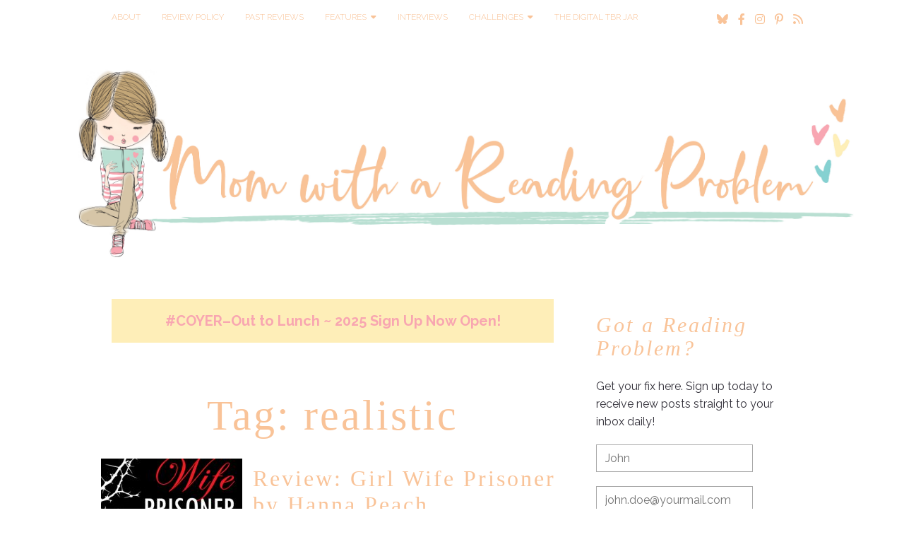

--- FILE ---
content_type: text/html; charset=UTF-8
request_url: https://momwithareadingproblem.com/tag/realistic/
body_size: 31588
content:
<!doctype html>

<html lang="en-US" class="no-js">

<head>
	<meta charset="utf-8">
	<meta http-equiv="X-UA-Compatible" content="IE=edge,chrome=1">

	<meta name="viewport" content="width=device-width">

	<link rel="pingback" href="https://momwithareadingproblem.com/xmlrpc.php">

	<!-- wordpress head functions -->
	<meta name='robots' content='index, follow, max-image-preview:large, max-snippet:-1, max-video-preview:-1' />

	<!-- This site is optimized with the Yoast SEO plugin v26.8 - https://yoast.com/product/yoast-seo-wordpress/ -->
	<title>realistic Archives - Mom With a Reading Problem</title>
	<link rel="canonical" href="https://momwithareadingproblem.com/tag/realistic/" />
	<link rel="next" href="https://momwithareadingproblem.com/tag/realistic/page/2/" />
	<meta property="og:locale" content="en_US" />
	<meta property="og:type" content="article" />
	<meta property="og:title" content="realistic Archives - Mom With a Reading Problem" />
	<meta property="og:url" content="https://momwithareadingproblem.com/tag/realistic/" />
	<meta property="og:site_name" content="Mom With a Reading Problem" />
	<meta name="twitter:card" content="summary_large_image" />
	<meta name="twitter:site" content="@lillian_mccurry" />
	<script type="application/ld+json" class="yoast-schema-graph">{"@context":"https://schema.org","@graph":[{"@type":"CollectionPage","@id":"https://momwithareadingproblem.com/tag/realistic/","url":"https://momwithareadingproblem.com/tag/realistic/","name":"realistic Archives - Mom With a Reading Problem","isPartOf":{"@id":"https://momwithareadingproblem.com/#website"},"primaryImageOfPage":{"@id":"https://momwithareadingproblem.com/tag/realistic/#primaryimage"},"image":{"@id":"https://momwithareadingproblem.com/tag/realistic/#primaryimage"},"thumbnailUrl":"https://momwithareadingproblem.com/wp-content/uploads/2015/08/26051246.jpg","breadcrumb":{"@id":"https://momwithareadingproblem.com/tag/realistic/#breadcrumb"},"inLanguage":"en-US"},{"@type":"ImageObject","inLanguage":"en-US","@id":"https://momwithareadingproblem.com/tag/realistic/#primaryimage","url":"https://momwithareadingproblem.com/wp-content/uploads/2015/08/26051246.jpg","contentUrl":"https://momwithareadingproblem.com/wp-content/uploads/2015/08/26051246.jpg","width":317,"height":475,"caption":"Book Cover for \"Girl Wife Prisoner\" by Hanna Peach"},{"@type":"BreadcrumbList","@id":"https://momwithareadingproblem.com/tag/realistic/#breadcrumb","itemListElement":[{"@type":"ListItem","position":1,"name":"Home","item":"https://momwithareadingproblem.com/"},{"@type":"ListItem","position":2,"name":"realistic"}]},{"@type":"WebSite","@id":"https://momwithareadingproblem.com/#website","url":"https://momwithareadingproblem.com/","name":"Mom with a Reading Problem","description":"Book reviews and more from a mother with a serious book addiction","publisher":{"@id":"https://momwithareadingproblem.com/#/schema/person/b2d0d09d5705af511383115b9653ce5a"},"potentialAction":[{"@type":"SearchAction","target":{"@type":"EntryPoint","urlTemplate":"https://momwithareadingproblem.com/?s={search_term_string}"},"query-input":{"@type":"PropertyValueSpecification","valueRequired":true,"valueName":"search_term_string"}}],"inLanguage":"en-US"},{"@type":["Person","Organization"],"@id":"https://momwithareadingproblem.com/#/schema/person/b2d0d09d5705af511383115b9653ce5a","name":"Lillian","image":{"@type":"ImageObject","inLanguage":"en-US","@id":"https://momwithareadingproblem.com/#/schema/person/image/","url":"https://momwithareadingproblem.com/wp-content/uploads/2014/07/MomwithReading.jpg","contentUrl":"https://momwithareadingproblem.com/wp-content/uploads/2014/07/MomwithReading.jpg","width":5625,"height":1200,"caption":"Lillian"},"logo":{"@id":"https://momwithareadingproblem.com/#/schema/person/image/"},"description":"I'm an almost-30 year old Southern girl, currently living in the mountains of East TN. I started blogging 2 years ago on a dare from my husband after I became a stay-at-home mama to our little man and haven't looked back. When I'm not blogging or reading, I'm a superhero or Jedi and sometimes I'm just Mom. More About Me ↠","sameAs":["https://www.momwithareadingproblem.com","https://www.facebook.com/momwithareadingproblem","https://www.instagram.com/momwithareadingproblem","https://www.pinterest.com/lmccurry286","https://x.com/lillian_mccurry"]}]}</script>
	<!-- / Yoast SEO plugin. -->


<link rel='dns-prefetch' href='//stats.wp.com' />
<link rel='dns-prefetch' href='//use.fontawesome.com' />
<link rel='dns-prefetch' href='//fonts.googleapis.com' />
<link rel='dns-prefetch' href='//widgets.wp.com' />
<link rel='dns-prefetch' href='//s0.wp.com' />
<link rel='dns-prefetch' href='//0.gravatar.com' />
<link rel='dns-prefetch' href='//1.gravatar.com' />
<link rel='dns-prefetch' href='//2.gravatar.com' />
<link rel="alternate" type="application/rss+xml" title="Mom With a Reading Problem &raquo; Feed" href="https://momwithareadingproblem.com/feed/" />
<link rel="alternate" type="application/rss+xml" title="Mom With a Reading Problem &raquo; Comments Feed" href="https://momwithareadingproblem.com/comments/feed/" />
<link rel="alternate" type="application/rss+xml" title="Mom With a Reading Problem &raquo; realistic Tag Feed" href="https://momwithareadingproblem.com/tag/realistic/feed/" />
<style id='wp-img-auto-sizes-contain-inline-css' type='text/css'>
img:is([sizes=auto i],[sizes^="auto," i]){contain-intrinsic-size:3000px 1500px}
/*# sourceURL=wp-img-auto-sizes-contain-inline-css */
</style>

<link rel='stylesheet' id='sbi_styles-css' href='https://momwithareadingproblem.com/wp-content/plugins/instagram-feed/css/sbi-styles.min.css?ver=6.9.1' type='text/css' media='all' />
<style id='wp-emoji-styles-inline-css' type='text/css'>

	img.wp-smiley, img.emoji {
		display: inline !important;
		border: none !important;
		box-shadow: none !important;
		height: 1em !important;
		width: 1em !important;
		margin: 0 0.07em !important;
		vertical-align: -0.1em !important;
		background: none !important;
		padding: 0 !important;
	}
/*# sourceURL=wp-emoji-styles-inline-css */
</style>
<link rel='stylesheet' id='wp-block-library-css' href='https://momwithareadingproblem.com/wp-includes/css/dist/block-library/style.min.css?ver=6.9' type='text/css' media='all' />
<style id='global-styles-inline-css' type='text/css'>
:root{--wp--preset--aspect-ratio--square: 1;--wp--preset--aspect-ratio--4-3: 4/3;--wp--preset--aspect-ratio--3-4: 3/4;--wp--preset--aspect-ratio--3-2: 3/2;--wp--preset--aspect-ratio--2-3: 2/3;--wp--preset--aspect-ratio--16-9: 16/9;--wp--preset--aspect-ratio--9-16: 9/16;--wp--preset--color--black: #000000;--wp--preset--color--cyan-bluish-gray: #abb8c3;--wp--preset--color--white: #ffffff;--wp--preset--color--pale-pink: #f78da7;--wp--preset--color--vivid-red: #cf2e2e;--wp--preset--color--luminous-vivid-orange: #ff6900;--wp--preset--color--luminous-vivid-amber: #fcb900;--wp--preset--color--light-green-cyan: #7bdcb5;--wp--preset--color--vivid-green-cyan: #00d084;--wp--preset--color--pale-cyan-blue: #8ed1fc;--wp--preset--color--vivid-cyan-blue: #0693e3;--wp--preset--color--vivid-purple: #9b51e0;--wp--preset--gradient--vivid-cyan-blue-to-vivid-purple: linear-gradient(135deg,rgb(6,147,227) 0%,rgb(155,81,224) 100%);--wp--preset--gradient--light-green-cyan-to-vivid-green-cyan: linear-gradient(135deg,rgb(122,220,180) 0%,rgb(0,208,130) 100%);--wp--preset--gradient--luminous-vivid-amber-to-luminous-vivid-orange: linear-gradient(135deg,rgb(252,185,0) 0%,rgb(255,105,0) 100%);--wp--preset--gradient--luminous-vivid-orange-to-vivid-red: linear-gradient(135deg,rgb(255,105,0) 0%,rgb(207,46,46) 100%);--wp--preset--gradient--very-light-gray-to-cyan-bluish-gray: linear-gradient(135deg,rgb(238,238,238) 0%,rgb(169,184,195) 100%);--wp--preset--gradient--cool-to-warm-spectrum: linear-gradient(135deg,rgb(74,234,220) 0%,rgb(151,120,209) 20%,rgb(207,42,186) 40%,rgb(238,44,130) 60%,rgb(251,105,98) 80%,rgb(254,248,76) 100%);--wp--preset--gradient--blush-light-purple: linear-gradient(135deg,rgb(255,206,236) 0%,rgb(152,150,240) 100%);--wp--preset--gradient--blush-bordeaux: linear-gradient(135deg,rgb(254,205,165) 0%,rgb(254,45,45) 50%,rgb(107,0,62) 100%);--wp--preset--gradient--luminous-dusk: linear-gradient(135deg,rgb(255,203,112) 0%,rgb(199,81,192) 50%,rgb(65,88,208) 100%);--wp--preset--gradient--pale-ocean: linear-gradient(135deg,rgb(255,245,203) 0%,rgb(182,227,212) 50%,rgb(51,167,181) 100%);--wp--preset--gradient--electric-grass: linear-gradient(135deg,rgb(202,248,128) 0%,rgb(113,206,126) 100%);--wp--preset--gradient--midnight: linear-gradient(135deg,rgb(2,3,129) 0%,rgb(40,116,252) 100%);--wp--preset--font-size--small: 13px;--wp--preset--font-size--medium: 20px;--wp--preset--font-size--large: 36px;--wp--preset--font-size--x-large: 42px;--wp--preset--spacing--20: 0.44rem;--wp--preset--spacing--30: 0.67rem;--wp--preset--spacing--40: 1rem;--wp--preset--spacing--50: 1.5rem;--wp--preset--spacing--60: 2.25rem;--wp--preset--spacing--70: 3.38rem;--wp--preset--spacing--80: 5.06rem;--wp--preset--shadow--natural: 6px 6px 9px rgba(0, 0, 0, 0.2);--wp--preset--shadow--deep: 12px 12px 50px rgba(0, 0, 0, 0.4);--wp--preset--shadow--sharp: 6px 6px 0px rgba(0, 0, 0, 0.2);--wp--preset--shadow--outlined: 6px 6px 0px -3px rgb(255, 255, 255), 6px 6px rgb(0, 0, 0);--wp--preset--shadow--crisp: 6px 6px 0px rgb(0, 0, 0);}:where(.is-layout-flex){gap: 0.5em;}:where(.is-layout-grid){gap: 0.5em;}body .is-layout-flex{display: flex;}.is-layout-flex{flex-wrap: wrap;align-items: center;}.is-layout-flex > :is(*, div){margin: 0;}body .is-layout-grid{display: grid;}.is-layout-grid > :is(*, div){margin: 0;}:where(.wp-block-columns.is-layout-flex){gap: 2em;}:where(.wp-block-columns.is-layout-grid){gap: 2em;}:where(.wp-block-post-template.is-layout-flex){gap: 1.25em;}:where(.wp-block-post-template.is-layout-grid){gap: 1.25em;}.has-black-color{color: var(--wp--preset--color--black) !important;}.has-cyan-bluish-gray-color{color: var(--wp--preset--color--cyan-bluish-gray) !important;}.has-white-color{color: var(--wp--preset--color--white) !important;}.has-pale-pink-color{color: var(--wp--preset--color--pale-pink) !important;}.has-vivid-red-color{color: var(--wp--preset--color--vivid-red) !important;}.has-luminous-vivid-orange-color{color: var(--wp--preset--color--luminous-vivid-orange) !important;}.has-luminous-vivid-amber-color{color: var(--wp--preset--color--luminous-vivid-amber) !important;}.has-light-green-cyan-color{color: var(--wp--preset--color--light-green-cyan) !important;}.has-vivid-green-cyan-color{color: var(--wp--preset--color--vivid-green-cyan) !important;}.has-pale-cyan-blue-color{color: var(--wp--preset--color--pale-cyan-blue) !important;}.has-vivid-cyan-blue-color{color: var(--wp--preset--color--vivid-cyan-blue) !important;}.has-vivid-purple-color{color: var(--wp--preset--color--vivid-purple) !important;}.has-black-background-color{background-color: var(--wp--preset--color--black) !important;}.has-cyan-bluish-gray-background-color{background-color: var(--wp--preset--color--cyan-bluish-gray) !important;}.has-white-background-color{background-color: var(--wp--preset--color--white) !important;}.has-pale-pink-background-color{background-color: var(--wp--preset--color--pale-pink) !important;}.has-vivid-red-background-color{background-color: var(--wp--preset--color--vivid-red) !important;}.has-luminous-vivid-orange-background-color{background-color: var(--wp--preset--color--luminous-vivid-orange) !important;}.has-luminous-vivid-amber-background-color{background-color: var(--wp--preset--color--luminous-vivid-amber) !important;}.has-light-green-cyan-background-color{background-color: var(--wp--preset--color--light-green-cyan) !important;}.has-vivid-green-cyan-background-color{background-color: var(--wp--preset--color--vivid-green-cyan) !important;}.has-pale-cyan-blue-background-color{background-color: var(--wp--preset--color--pale-cyan-blue) !important;}.has-vivid-cyan-blue-background-color{background-color: var(--wp--preset--color--vivid-cyan-blue) !important;}.has-vivid-purple-background-color{background-color: var(--wp--preset--color--vivid-purple) !important;}.has-black-border-color{border-color: var(--wp--preset--color--black) !important;}.has-cyan-bluish-gray-border-color{border-color: var(--wp--preset--color--cyan-bluish-gray) !important;}.has-white-border-color{border-color: var(--wp--preset--color--white) !important;}.has-pale-pink-border-color{border-color: var(--wp--preset--color--pale-pink) !important;}.has-vivid-red-border-color{border-color: var(--wp--preset--color--vivid-red) !important;}.has-luminous-vivid-orange-border-color{border-color: var(--wp--preset--color--luminous-vivid-orange) !important;}.has-luminous-vivid-amber-border-color{border-color: var(--wp--preset--color--luminous-vivid-amber) !important;}.has-light-green-cyan-border-color{border-color: var(--wp--preset--color--light-green-cyan) !important;}.has-vivid-green-cyan-border-color{border-color: var(--wp--preset--color--vivid-green-cyan) !important;}.has-pale-cyan-blue-border-color{border-color: var(--wp--preset--color--pale-cyan-blue) !important;}.has-vivid-cyan-blue-border-color{border-color: var(--wp--preset--color--vivid-cyan-blue) !important;}.has-vivid-purple-border-color{border-color: var(--wp--preset--color--vivid-purple) !important;}.has-vivid-cyan-blue-to-vivid-purple-gradient-background{background: var(--wp--preset--gradient--vivid-cyan-blue-to-vivid-purple) !important;}.has-light-green-cyan-to-vivid-green-cyan-gradient-background{background: var(--wp--preset--gradient--light-green-cyan-to-vivid-green-cyan) !important;}.has-luminous-vivid-amber-to-luminous-vivid-orange-gradient-background{background: var(--wp--preset--gradient--luminous-vivid-amber-to-luminous-vivid-orange) !important;}.has-luminous-vivid-orange-to-vivid-red-gradient-background{background: var(--wp--preset--gradient--luminous-vivid-orange-to-vivid-red) !important;}.has-very-light-gray-to-cyan-bluish-gray-gradient-background{background: var(--wp--preset--gradient--very-light-gray-to-cyan-bluish-gray) !important;}.has-cool-to-warm-spectrum-gradient-background{background: var(--wp--preset--gradient--cool-to-warm-spectrum) !important;}.has-blush-light-purple-gradient-background{background: var(--wp--preset--gradient--blush-light-purple) !important;}.has-blush-bordeaux-gradient-background{background: var(--wp--preset--gradient--blush-bordeaux) !important;}.has-luminous-dusk-gradient-background{background: var(--wp--preset--gradient--luminous-dusk) !important;}.has-pale-ocean-gradient-background{background: var(--wp--preset--gradient--pale-ocean) !important;}.has-electric-grass-gradient-background{background: var(--wp--preset--gradient--electric-grass) !important;}.has-midnight-gradient-background{background: var(--wp--preset--gradient--midnight) !important;}.has-small-font-size{font-size: var(--wp--preset--font-size--small) !important;}.has-medium-font-size{font-size: var(--wp--preset--font-size--medium) !important;}.has-large-font-size{font-size: var(--wp--preset--font-size--large) !important;}.has-x-large-font-size{font-size: var(--wp--preset--font-size--x-large) !important;}
/*# sourceURL=global-styles-inline-css */
</style>

<style id='classic-theme-styles-inline-css' type='text/css'>
/*! This file is auto-generated */
.wp-block-button__link{color:#fff;background-color:#32373c;border-radius:9999px;box-shadow:none;text-decoration:none;padding:calc(.667em + 2px) calc(1.333em + 2px);font-size:1.125em}.wp-block-file__button{background:#32373c;color:#fff;text-decoration:none}
/*# sourceURL=/wp-includes/css/classic-themes.min.css */
</style>
<style id='font-awesome-svg-styles-default-inline-css' type='text/css'>
.svg-inline--fa {
  display: inline-block;
  height: 1em;
  overflow: visible;
  vertical-align: -.125em;
}
/*# sourceURL=font-awesome-svg-styles-default-inline-css */
</style>
<link rel='stylesheet' id='font-awesome-svg-styles-css' href='https://momwithareadingproblem.com/wp-content/uploads/font-awesome/v6.0.0-beta3/css/svg-with-js.css' type='text/css' media='all' />
<style id='font-awesome-svg-styles-inline-css' type='text/css'>
   .wp-block-font-awesome-icon svg::before,
   .wp-rich-text-font-awesome-icon svg::before {content: unset;}
/*# sourceURL=font-awesome-svg-styles-inline-css */
</style>
<link rel='stylesheet' id='ubb-front-end-styles-css' href='https://momwithareadingproblem.com/wp-content/plugins/ultimate-book-blogger/assets/css/frontend.css?ver=3.9.2' type='text/css' media='all' />
<style id='ubb-front-end-styles-inline-css' type='text/css'>

            .star_rating {
                color: #f8a6b1;
            }
            
        .ubb-content-warning {
            background: #f70020;
            color: #ffffff;
        }
        
        .ubb-about-author {
            background: #fcfcfc;
            border: 2px dotted #b8dfd2;
            color: #33313a;
        }
        
        .ubb-tabs ul li a {
            color: #d6c6a7;
        }

        .ubb-tabs li.ubb-active-link, .ubb-tabs-content {
            background: #ffffff;
            border: 1px none #e6e6e6;
        }
        
        .ubb-tabs li.ubb-active-link {
            border-bottom-color: #ffffff;
        }

        .ubb-tabs li.ubb-active-link a {
            color: #33313a;
        }

        .ubb-related-post:hover {
            background: #fcfcfc;
        }
        
        .ubb-spoiler .ubb-thespoil {
            background: #f9c398;
        }
        
/*# sourceURL=ubb-front-end-styles-inline-css */
</style>
<link rel='stylesheet' id='font-awesome-css' href='https://use.fontawesome.com/releases/v6.7.2/css/all.css?ver=6.7.2' type='text/css' media='all' />
<link rel='stylesheet' id='ubb-jquery-ui-css' href='https://momwithareadingproblem.com/wp-content/plugins/ultimate-book-blogger/assets/css/jquery-ui-1.10.4.custom.min.css?ver=1.0' type='text/css' media='all' />
<link rel='stylesheet' id='tweakme2-google-fonts-css' href='https://fonts.googleapis.com/css?family=Raleway%3A300%2C400%2C400italic%2C700%2C700italic%7CPoppins%3A300&#038;ver=6.9' type='text/css' media='all' />
<link rel='stylesheet' id='bootstrap-css' href='https://momwithareadingproblem.com/wp-content/themes/tweakme2/assets/css/bootstrap.min.css?ver=3.0' type='text/css' media='all' />
<link rel='stylesheet' id='tweakme2-css' href='https://momwithareadingproblem.com/wp-content/themes/tweakme2/style.css?ver=2.3.1' type='text/css' media='all' />
<style id='tweakme2-inline-css' type='text/css'>
@media (min-width: 992px) { #main_content_wrap > .col-md-8 { width: 67%; } #main_content_wrap > .col-md-4 { width: 33%; } }
/*# sourceURL=tweakme2-inline-css */
</style>
<link rel='stylesheet' id='tweakme2-custom-css-css' href='https://momwithareadingproblem.com/wp-content/uploads/tweakme2/custom-css.css?ver=1769767545' type='text/css' media='all' />
<link rel='stylesheet' id='jetpack_likes-css' href='https://momwithareadingproblem.com/wp-content/plugins/jetpack/modules/likes/style.css?ver=15.4' type='text/css' media='all' />
<link rel='stylesheet' id='font-awesome-official-css' href='https://use.fontawesome.com/releases/v6.0.0-beta3/css/all.css' type='text/css' media='all' integrity="sha384-5e2ESR8Ycmos6g3gAKr1Jvwye8sW4U1u/cAKulfVJnkakCcMqhOudbtPnvJ+nbv7" crossorigin="anonymous" />
<link rel='stylesheet' id='font-awesome-official-v4shim-css' href='https://use.fontawesome.com/releases/v6.0.0-beta3/css/v4-shims.css' type='text/css' media='all' integrity="sha384-zCIuCI9fw3QOcUPL5/7JfB3Qw6sjEimma+57eLWmHPHyVgqGmX5XLwGi3Ak5fLzQ" crossorigin="anonymous" />
<link rel='stylesheet' id='commentluv_style-css' href='https://momwithareadingproblem.com/wp-content/plugins/commentluv/css/commentluv.css?ver=6.9' type='text/css' media='all' />
<script type="text/javascript" src="https://momwithareadingproblem.com/wp-includes/js/jquery/jquery.min.js?ver=3.7.1" id="jquery-core-js"></script>
<script type="text/javascript" src="https://momwithareadingproblem.com/wp-includes/js/jquery/jquery-migrate.min.js?ver=3.4.1" id="jquery-migrate-js"></script>
<script type="text/javascript" id="commentluv_script-js-extra">
/* <![CDATA[ */
var cl_settings = {"name":"author","url":"url","comment":"comment","email":"email","infopanel":null,"default_on":"on","default_on_admin":null,"cl_version":"4","images":"https://momwithareadingproblem.com/wp-content/plugins/commentluv/images/","api_url":"https://momwithareadingproblem.com/wp-admin/admin-ajax.php","api_url_alt":"https://momwithareadingproblem.com/wp-admin/admin-ajax.php","_fetch":"f05953c33f","_info":"d1d39eae7b","infoback":"white","infotext":"black","template_insert":"","logged_in":"","refer":"https://momwithareadingproblem.com/2015/09/review-girl-wife-prisoner-by-hanna-peach/","no_url_message":"Please enter a URL and then click the CommentLuv checkbox if you want to add your last blog post","no_http_message":"Please use http:// in front of your url","no_url_logged_in_message":"You need to visit your profile in the dashboard and update your details with your site URL","no_info_message":"No info was available or an error occured"};
//# sourceURL=commentluv_script-js-extra
/* ]]> */
</script>
<script type="text/javascript" src="https://momwithareadingproblem.com/wp-content/plugins/commentluv/js/commentluv.js?ver=4" id="commentluv_script-js"></script>
<link rel="https://api.w.org/" href="https://momwithareadingproblem.com/wp-json/" /><link rel="alternate" title="JSON" type="application/json" href="https://momwithareadingproblem.com/wp-json/wp/v2/tags/10" /><link rel="EditURI" type="application/rsd+xml" title="RSD" href="https://momwithareadingproblem.com/xmlrpc.php?rsd" />
<meta name="generator" content="WordPress 6.9" />
<meta name="twitter:image" content="https://momwithareadingproblem.com/wp-content/uploads/2015/08/26051246.jpg"><meta property="og:image" content="https://momwithareadingproblem.com/wp-content/uploads/2015/08/26051246.jpg">	<style>img#wpstats{display:none}</style>
		<style>.mc4wp-checkbox-wp-comment-form{clear:both;width:auto;display:block;position:static}.mc4wp-checkbox-wp-comment-form input{float:none;vertical-align:middle;-webkit-appearance:checkbox;width:auto;max-width:21px;margin:0 6px 0 0;padding:0;position:static;display:inline-block!important}.mc4wp-checkbox-wp-comment-form label{float:none;cursor:pointer;width:auto;margin:0 0 16px;display:block;position:static}</style><style>.mc4wp-checkbox-wp-registration-form{clear:both;width:auto;display:block;position:static}.mc4wp-checkbox-wp-registration-form input{float:none;vertical-align:middle;-webkit-appearance:checkbox;width:auto;max-width:21px;margin:0 6px 0 0;padding:0;position:static;display:inline-block!important}.mc4wp-checkbox-wp-registration-form label{float:none;cursor:pointer;width:auto;margin:0 0 16px;display:block;position:static}</style><link rel="icon" href="https://momwithareadingproblem.com/wp-content/uploads/2015/06/cropped-MomwithReadingButton-1-32x32.jpg" sizes="32x32" />
<link rel="icon" href="https://momwithareadingproblem.com/wp-content/uploads/2015/06/cropped-MomwithReadingButton-1-192x192.jpg" sizes="192x192" />
<link rel="apple-touch-icon" href="https://momwithareadingproblem.com/wp-content/uploads/2015/06/cropped-MomwithReadingButton-1-180x180.jpg" />
<meta name="msapplication-TileImage" content="https://momwithareadingproblem.com/wp-content/uploads/2015/06/cropped-MomwithReadingButton-1-270x270.jpg" />
	<!-- end of wordpress head -->

</head>

<body class="archive tag tag-realistic tag-10 wp-theme-tweakme2">


<div id="wrap">

		<nav id="navbar-wrap-1" class="navbar navbar-creativewhim" role="navigation">
		<div class="container">
			<div class="navbar-header nomargin">
				<button type="button" class="navbar-toggle" data-toggle="collapse" data-target="#navbar_1">
					<span class="sr-only">Toggle navigation</span>
					<span class="icon-bar"></span>
					<span class="icon-bar"></span>
					<span class="icon-bar"></span>
				</button>
			</div>
			<div id="navbar_1" class="collapse navbar-collapse">
				<ul id="menu-navigation-bar" class="nav navbar-nav"><li id="menu-item-394" class="menu-item menu-item-type-post_type menu-item-object-page menu-item-394"><a href="https://momwithareadingproblem.com/about-mom-with-a-reading-problem/">About</a></li>
<li id="menu-item-512" class="menu-item menu-item-type-post_type menu-item-object-page menu-item-512"><a href="https://momwithareadingproblem.com/review-policy-faq/">Review Policy</a></li>
<li id="menu-item-13435" class="menu-item menu-item-type-post_type menu-item-object-page menu-item-13435"><a href="https://momwithareadingproblem.com/review-index/">Past Reviews</a></li>
<li id="menu-item-2906" class="menu-item menu-item-type-taxonomy menu-item-object-category menu-item-has-children menu-item-2906 dropdown"><a href="https://momwithareadingproblem.com/category/features/" class="dropdown-toggle" data-toggle="dropdown">Features &nbsp;<b class="fa fa-caret-down"></b></a>
<ul class="dropdown-menu">
	<li id="menu-item-5613" class="menu-item menu-item-type-post_type menu-item-object-page menu-item-5613"><a href="https://momwithareadingproblem.com/weekend-reads-feature/">The Weekend Binge</a></li>
	<li id="menu-item-12008" class="menu-item menu-item-type-post_type menu-item-object-page menu-item-12008"><a href="https://momwithareadingproblem.com/down-the-tbr-hole/">Down the TBR Hole</a></li>
	<li id="menu-item-5614" class="menu-item menu-item-type-post_type menu-item-object-page menu-item-5614"><a href="https://momwithareadingproblem.com/childrens-corner/">Children&#8217;s Corner</a></li>
	<li id="menu-item-12099" class="menu-item menu-item-type-post_type menu-item-object-page menu-item-12099"><a href="https://momwithareadingproblem.com/christmas-features/">Christmas</a></li>
	<li id="menu-item-5612" class="menu-item menu-item-type-post_type menu-item-object-page menu-item-5612"><a href="https://momwithareadingproblem.com/meme-archive/">Meme Archive</a></li>
</ul>
</li>
<li id="menu-item-403" class="menu-item menu-item-type-taxonomy menu-item-object-category menu-item-403"><a href="https://momwithareadingproblem.com/category/features/interviews/">Interviews</a></li>
<li id="menu-item-1792" class="menu-item menu-item-type-taxonomy menu-item-object-category menu-item-has-children menu-item-1792 dropdown"><a title="Challenges" href="https://momwithareadingproblem.com/category/challenges/" class="dropdown-toggle" data-toggle="dropdown">Challenges &nbsp;<b class="fa fa-caret-down"></b></a>
<ul class="dropdown-menu">
	<li id="menu-item-16009" class="menu-item menu-item-type-post_type menu-item-object-page menu-item-16009"><a href="https://momwithareadingproblem.com/2025-reading-challenges/">2025 Reading Challenges</a></li>
	<li id="menu-item-13280" class="menu-item menu-item-type-taxonomy menu-item-object-category menu-item-has-children menu-item-13280 dropdown"><a href="https://momwithareadingproblem.com/category/challenges/" class="dropdown-toggle" data-toggle="dropdown">Previous Years &nbsp;<b class="fa fa-caret-down"></b></a>
	<ul class="dropdown-menu">
		<li id="menu-item-15034" class="menu-item menu-item-type-post_type menu-item-object-page menu-item-15034"><a href="https://momwithareadingproblem.com/2024-reading-challenges/">2024 Reading Challenges</a></li>
		<li id="menu-item-14419" class="menu-item menu-item-type-post_type menu-item-object-page menu-item-14419"><a href="https://momwithareadingproblem.com/2023-reading-challenges/">2023 Reading Challenges</a></li>
		<li id="menu-item-13278" class="menu-item menu-item-type-post_type menu-item-object-page menu-item-13278"><a href="https://momwithareadingproblem.com/2022-reading-challenges/">2022 Reading Challenges</a></li>
		<li id="menu-item-12636" class="menu-item menu-item-type-post_type menu-item-object-page menu-item-12636"><a href="https://momwithareadingproblem.com/2021-reading-challenges/">2021 Reading Challenges</a></li>
		<li id="menu-item-11334" class="menu-item menu-item-type-post_type menu-item-object-page menu-item-11334"><a href="https://momwithareadingproblem.com/2020-reading-challenges/">2020  Reading Challenges</a></li>
		<li id="menu-item-9861" class="menu-item menu-item-type-post_type menu-item-object-page menu-item-9861"><a href="https://momwithareadingproblem.com/2019-challenges/">2019 Challenges</a></li>
		<li id="menu-item-8306" class="menu-item menu-item-type-post_type menu-item-object-page menu-item-8306"><a href="https://momwithareadingproblem.com/2018-challenges/">2018 Challenges</a></li>
	</ul>
</li>
</ul>
</li>
<li id="menu-item-12652" class="menu-item menu-item-type-post_type menu-item-object-page menu-item-12652"><a href="https://momwithareadingproblem.com/the-digital-tbr-jar/">The Digital TBR Jar</a></li>
</ul>	<ul class="tweakme2-social-media">
		<li><a href="https://bsky.app/profile/momsreadingproblem.bsky.social" target="_blank"><span class="screen-reader-text">Bluesky</span><i class="fab fa-bluesky"></i></a></li>
<li><a href="https://www.facebook.com/momwithareadingproblem" target="_blank"><span class="screen-reader-text">Facebook</span><i class="fab fa-facebook-f"></i></a></li>
<li><a href="https://www.instagram.com/momwithareadingproblem/" target="_blank"><span class="screen-reader-text">Instagram</span><i class="fab fa-instagram"></i></a></li>
<li><a href="https://pinterest.com/lmccurry286" target="_blank"><span class="screen-reader-text">Pinterest</span><i class="fab fa-pinterest-p"></i></a></li>
<li><a href="https://www.momwithareadingproblem.com/feed/" target="_blank"><span class="screen-reader-text">Rss</span><i class="fa fa-rss"></i></a></li>	</ul>
				</div>
		</div>
	</nav>
						<header role="banner" id="top-header" class="text-center">
													<div class="site-logo text-center">
								<a href="https://momwithareadingproblem.com"><img src="https://www.momwithareadingproblem.com/wp-content/uploads/2014/07/MomwithReading.jpg" alt="Mom With a Reading Problem"></a>
							</div>
												</header>
					
	<div id="content" class="container">


	<div class="row nomargin" id="main_content_wrap">

		
		<main id="main" class="col-md-8 clearfix" role="main">

			<div id="global_announcements" class="sidebar">
	<div id="text-37" class="widget widget_text">			<div class="textwidget"><p style="background-color: #feeeb8; font-size: 125%; text-align: center; padding: 15px;"><strong><a href="https://www.becausereading.com/coyer-out-to-lunch/">#COYER–Out to Lunch ~ 2025 Sign Up Now Open!</a></strong></p>
</div>
		</div></div>

			<h1 class="archive_title text-center">Tag: <span>realistic</span></h1>
			
				<div id="post-feed" class="blog-post-grid-1c">
					        <div class="post-container">
            
	<article id="post-3318" class="clear overflow-hidden blog_archive excerpt-post post-3318 post type-post status-publish format-standard has-post-thumbnail hentry category-reviews tag-contemporary tag-easy-read tag-mature-content tag-new-adult tag-over-18 tag-read-for-review-2015 tag-realistic tag-romance tag-suspense tag-tear-jerker book-author-hanna-peach book-series-a-good-wife-book book-publisher-gypsy-publishing book-genre-contemporary-women book-genre-love-romance book-genre-new-adult book-genre-romance book-genre-social-issues book-genre-thriller book-source-author book-format-earc">

		<a href="https://momwithareadingproblem.com/2015/09/review-girl-wife-prisoner-by-hanna-peach/" title="Review: Girl Wife Prisoner by Hanna Peach"><img src="https://momwithareadingproblem.com/wp-content/uploads/2015/08/26051246-200x200.jpg" alt="Review: Girl Wife Prisoner by Hanna Peach" class="ubb-cover-image ubb-archive alignleft entry-thumbnail" width="200" height="200"></a>					<header class="post_header">
						<h1 class="post-title entry-title">
							<a href="https://momwithareadingproblem.com/2015/09/review-girl-wife-prisoner-by-hanna-peach/">Review: Girl Wife Prisoner by Hanna Peach</a>
						</h1>
					</header>
										<div class="entry-excerpt text-justify"><p>Girl Wife Prisoner by is a heart-breaking story about love and the things you are willing to do for that love. It&#8217;s dark, haunting and I just can&#8217;t get my mind off it! Noriko is a young Japanese woman when she is sold in marriage to Drake Blackwell. She is naive, hoping for the best, [&hellip;]</p>
</div>
					<div class="meta">Posted September 23, 2015 by <a href="https://momwithareadingproblem.com/author/lillian/">Lillian</a> in <a href="https://momwithareadingproblem.com/category/reviews/" title="View all posts in Reviews">Reviews</a> / <a href="https://momwithareadingproblem.com/2015/09/review-girl-wife-prisoner-by-hanna-peach/#respond">0 Comments</a></div><div class="pull-right"><a href="https://momwithareadingproblem.com/2015/09/review-girl-wife-prisoner-by-hanna-peach/" class="btn btn-primary">Read More &raquo;</a></div>
	</article>

        </div>
                <div class="post-container">
            
	<article id="post-3076" class="clear overflow-hidden blog_archive excerpt-post post-3076 post type-post status-publish format-standard hentry category-features tag-blog-meme tag-discussion tag-fantasy tag-favorite tag-feature-follow tag-i--lists tag-pnr tag-realistic tag-suspense tag-ya">

							<header class="post_header">
						<h1 class="post-title entry-title">
							<a href="https://momwithareadingproblem.com/2015/07/ff-20/">FF #20 &#8211; ARCs I Want!</a>
						</h1>
					</header>
										<div class="entry-excerpt text-justify"><p>Feature &amp; Follow Friday is hosted by Parajunkee @ Parajunkee’s View and Alison @ Alison Can Read. Each week the two hosts post a question for Book Bloggers to answer, provide a link-up, and choose a participant to feature on their blogs. If you participate, the point is to follow others and in return gain followers. Welcome to this [&hellip;]</p>
</div>
					<div class="meta">Posted July 31, 2015 by <a href="https://momwithareadingproblem.com/author/lillian/">Lillian</a> in <a href="https://momwithareadingproblem.com/category/features/" title="View all posts in Features">Features</a> / <a href="https://momwithareadingproblem.com/2015/07/ff-20/#comments">7 Comments</a></div><div class="pull-right"><a href="https://momwithareadingproblem.com/2015/07/ff-20/" class="btn btn-primary">Read More &raquo;</a></div>
	</article>

        </div>
                <div class="post-container">
            
	<article id="post-2867" class="clear overflow-hidden blog_archive excerpt-post post-2867 post type-post status-publish format-standard hentry category-features category-reviews tag-book-blitz tag-chick-lit tag-easy-read tag-mature-content tag-netgalley tag-new-adult tag-over-18 tag-read-for-review-2015 tag-realistic tag-romance tag-tear-jerker book-author-lia-riley book-series-off-the-map book-publisher-grand-central-publishing book-genre-contemporary book-genre-fiction book-genre-new-adult book-genre-romance book-source-netgalley book-format-earc reading-challenges-coyer-summer-2015">

		<a href="https://momwithareadingproblem.com/2015/07/release-blitz-sideswiped-by-lia-riley/" title="Release Blitz: Sideswiped by Lia Riley"><img src="https://momwithareadingproblem.com/wp-content/uploads/2015/06/20762810-200x200.jpg" alt="Release Blitz: Sideswiped by Lia Riley" class="ubb-cover-image ubb-archive alignleft entry-thumbnail" width="200" height="200"></a>					<header class="post_header">
						<h1 class="post-title entry-title">
							<a href="https://momwithareadingproblem.com/2015/07/release-blitz-sideswiped-by-lia-riley/">Release Blitz: Sideswiped by Lia Riley</a>
						</h1>
					</header>
										<div class="entry-excerpt text-justify"><p>Review Sideswiped by  is the second book in  and picks up a few months after the end of Upside Down. Talia is heading back to Australia to complete her Senior thesis and to give her relationship with Bran a real chance. Bran is stuck behind a desk finishing his honors program, but he&#8217;s antsy, wanting to be out [&hellip;]</p>
</div>
					<div class="meta">Posted July 2, 2015 by <a href="https://momwithareadingproblem.com/author/lillian/">Lillian</a> in <a href="https://momwithareadingproblem.com/category/features/" title="View all posts in Features">Features</a>, <a href="https://momwithareadingproblem.com/category/reviews/" title="View all posts in Reviews">Reviews</a> / <a href="https://momwithareadingproblem.com/2015/07/release-blitz-sideswiped-by-lia-riley/#comments">1 Comment</a></div><div class="pull-right"><a href="https://momwithareadingproblem.com/2015/07/release-blitz-sideswiped-by-lia-riley/" class="btn btn-primary">Read More &raquo;</a></div>
	</article>

        </div>
                <div class="post-container">
            
	<article id="post-2686" class="clear overflow-hidden blog_archive excerpt-post post-2686 post type-post status-publish format-standard hentry category-reviews tag-chick-lit tag-contemporary tag-easy-read tag-mature-content tag-netgalley tag-new-adult tag-over-18 tag-read-for-review-2015 tag-realistic tag-romance book-author-marina-adair book-series-sugar-georgia book-publisher-grand-central-publishing book-genre-contemporary book-genre-fiction book-genre-new-adult book-genre-romance book-source-netgalley reading-challenges-clean-sweep-arc-2015">

		<a href="https://momwithareadingproblem.com/2015/05/review-sugar-on-top-by-marina-adair/" title="Review: Sugar on Top by Marina Adair"><img src="https://momwithareadingproblem.com/wp-content/uploads/2015/04/22875436-200x200.jpg" alt="Review: Sugar on Top by Marina Adair" class="ubb-cover-image ubb-archive alignleft entry-thumbnail" width="200" height="200"></a>					<header class="post_header">
						<h1 class="post-title entry-title">
							<a href="https://momwithareadingproblem.com/2015/05/review-sugar-on-top-by-marina-adair/">Review: <i>Sugar on Top</i> by Marina Adair</a>
						</h1>
					</header>
										<div class="entry-excerpt text-justify"><p>Initial Reaction: As the title suggests, this book is so stinking sweet!!! Sugar on Top by Marina Adair is book two in her Sugar, Georgia series and follows Glory Mann and Cal McGraw as they navigate the waters of their small hometown. While this is a series, each book is a standalone featuring new main characters that [&hellip;]</p>
</div>
					<div class="meta">Posted May 18, 2015 by <a href="https://momwithareadingproblem.com/author/lillian/">Lillian</a> in <a href="https://momwithareadingproblem.com/category/reviews/" title="View all posts in Reviews">Reviews</a> / <a href="https://momwithareadingproblem.com/2015/05/review-sugar-on-top-by-marina-adair/#respond">0 Comments</a></div><div class="pull-right"><a href="https://momwithareadingproblem.com/2015/05/review-sugar-on-top-by-marina-adair/" class="btn btn-primary">Read More &raquo;</a></div>
	</article>

        </div>
                <div class="post-container">
            
	<article id="post-2566" class="clear overflow-hidden blog_archive excerpt-post post-2566 post type-post status-publish format-standard hentry category-features category-reviews tag-book-blitz tag-contemporary tag-easy-read tag-giveaway tag-mature-content tag-netgalley tag-new-adult tag-over-18 tag-read-for-review-2015 tag-realistic tag-romance tag-short-story book-author-lia-riley book-series-off-the-map book-publisher-grand-central-publishing book-genre-contemporary book-genre-fiction book-genre-new-adult book-genre-romance book-source-netgalley reading-challenges-clean-sweep-arc-2015">

		<a href="https://momwithareadingproblem.com/2015/05/review-carry-me-home-by-lia-riley/" title="Launch-Day Blitz Carry Me Home by Lia Riley"><img src="https://momwithareadingproblem.com/wp-content/uploads/2015/04/23477503-200x200.jpg" alt="Launch-Day Blitz Carry Me Home by Lia Riley" class="ubb-cover-image ubb-archive alignleft entry-thumbnail" width="200" height="200"></a>					<header class="post_header">
						<h1 class="post-title entry-title">
							<a href="https://momwithareadingproblem.com/2015/05/review-carry-me-home-by-lia-riley/">Launch-Day Blitz <i>Carry Me Home</i> by Lia Riley</a>
						</h1>
					</header>
										<div class="entry-excerpt text-justify"><p>Happy Book Birthday to Lia Riley&#8217;s Carry Me Home! I&#8217;m so excited to participate on Launch Day. Keep reading for my review of the novella, an excerpt, and giveaways! Review Carry Me Home by Lia Riley is a short novella, a companion to the series Off The Map. I have to be brutally honest for a minute. This novella [&hellip;]</p>
</div>
					<div class="meta">Posted May 5, 2015 by <a href="https://momwithareadingproblem.com/author/lillian/">Lillian</a> in <a href="https://momwithareadingproblem.com/category/features/" title="View all posts in Features">Features</a>, <a href="https://momwithareadingproblem.com/category/reviews/" title="View all posts in Reviews">Reviews</a> / <a href="https://momwithareadingproblem.com/2015/05/review-carry-me-home-by-lia-riley/#comments">2 Comments</a></div><div class="pull-right"><a href="https://momwithareadingproblem.com/2015/05/review-carry-me-home-by-lia-riley/" class="btn btn-primary">Read More &raquo;</a></div>
	</article>

        </div>
                <div class="post-container">
            
	<article id="post-2538" class="clear overflow-hidden blog_archive excerpt-post post-2538 post type-post status-publish format-standard hentry category-reviews tag-crime tag-mystery tag-netgalley tag-read-for-review-2015 tag-realistic tag-suspense tag-ya book-author-steven-james book-series-blur-trilogy book-publisher-skyscape book-genre-action-adventure book-genre-fantasy-2 book-genre-fiction book-genre-paranormal book-genre-science-fiction book-genre-young-adult book-source-netgalley">

		<a href="https://momwithareadingproblem.com/2015/05/review-fury-by-steven-james/" title="Review: Fury by Steven James"><img src="https://momwithareadingproblem.com/wp-content/uploads/2015/04/23545022-200x200.jpg" alt="Review: Fury by Steven James" class="ubb-cover-image ubb-archive alignleft entry-thumbnail" width="200" height="200"></a>					<header class="post_header">
						<h1 class="post-title entry-title">
							<a href="https://momwithareadingproblem.com/2015/05/review-fury-by-steven-james/">Review: <i>Fury</i> by Steven James</a>
						</h1>
					</header>
										<div class="entry-excerpt text-justify"><p>Fury by Steven James is the second book in the Blur Trilogy about a young man with the extraordinary ability to pick up the details of a crime and piece them together through hallucinations. For Daniel Byers, life returned to normal after solving the death of a classmate last fall. Now the blurs are back, and they are [&hellip;]</p>
</div>
					<div class="meta">Posted May 1, 2015 by <a href="https://momwithareadingproblem.com/author/lillian/">Lillian</a> in <a href="https://momwithareadingproblem.com/category/reviews/" title="View all posts in Reviews">Reviews</a> / <a href="https://momwithareadingproblem.com/2015/05/review-fury-by-steven-james/#respond">0 Comments</a></div><div class="pull-right"><a href="https://momwithareadingproblem.com/2015/05/review-fury-by-steven-james/" class="btn btn-primary">Read More &raquo;</a></div>
	</article>

        </div>
                <div class="post-container">
            
	<article id="post-2287" class="clear overflow-hidden blog_archive excerpt-post post-2287 post type-post status-publish format-standard hentry category-features tag-a-l-sowards tag-book-blast tag-excerpt tag-giveaway tag-historical-fiction tag-i-am-a-reader tag-realistic tag-romance tag-spotlight tag-war tag-weekend-reads book-author-a-l-sowards book-publisher-covenant-communications book-genre-fiction book-genre-historical book-genre-love-romance book-genre-war-military">

		<a href="https://momwithareadingproblem.com/2015/02/weekend-reads-23-the-rules-in-rome-by-a-l-sowards/" title="Weekend Reads #23 &#8211; The Rules in Rome by A.L. Sowards"><img src="https://momwithareadingproblem.com/wp-content/uploads/2015/02/Rules-of-Rome-200x200.jpg" alt="Weekend Reads #23 &#8211; The Rules in Rome by A.L. Sowards" class="ubb-cover-image ubb-archive alignleft entry-thumbnail" width="200" height="200"></a>					<header class="post_header">
						<h1 class="post-title entry-title">
							<a href="https://momwithareadingproblem.com/2015/02/weekend-reads-23-the-rules-in-rome-by-a-l-sowards/">Weekend Reads #23 &#8211; The Rules in Rome by A.L. Sowards</a>
						</h1>
					</header>
										<div class="entry-excerpt text-justify"><p>Praise for The Rules in Rome Readers who hunger for a great espionage thriller with an extra helping of romance will devour The Rules in Rome. A.L. Sowards is at the top of her craft with this terrific WWII suspense novel. It is definitely a book not to be missed!  &#8211; Gregg Luke, author of Bloodborne and Deadly Undertakings &nbsp; The [&hellip;]</p>
</div>
					<div class="meta">Posted February 21, 2015 by <a href="https://momwithareadingproblem.com/author/lillian/">Lillian</a> in <a href="https://momwithareadingproblem.com/category/features/" title="View all posts in Features">Features</a> / <a href="https://momwithareadingproblem.com/2015/02/weekend-reads-23-the-rules-in-rome-by-a-l-sowards/#respond">0 Comments</a></div><div class="pull-right"><a href="https://momwithareadingproblem.com/2015/02/weekend-reads-23-the-rules-in-rome-by-a-l-sowards/" class="btn btn-primary">Read More &raquo;</a></div>
	</article>

        </div>
                <div class="post-container">
            
	<article id="post-1894" class="clear overflow-hidden blog_archive excerpt-post post-1894 post type-post status-publish format-standard has-post-thumbnail hentry category-reviews tag-fantasy tag-greer-macallister tag-historical-fiction tag-magic tag-mature-content tag-mystery tag-netgalley tag-read-for-review-2015 tag-realistic tag-romance tag-suspense book-author-greer-macallister book-publisher-sourcebooks-landmark book-genre-fantasy-magic book-genre-fiction book-genre-historical book-genre-mystery-detective book-genre-romance book-source-netgalley book-format-earc book-tag-adults-only book-tag-arc-review book-tag-historical-fiction book-tag-magic book-tag-mystery book-tag-pageturner book-tag-womens-literature reading-challenges-coyer-winter-2015">

		<a href="https://momwithareadingproblem.com/2015/01/the-magicians-lie-by-greer-macallister/" title="Review: The Magician&#8217;s Lie by Greer Macallister"><img src="https://momwithareadingproblem.com/wp-content/uploads/2015/01/21897317-200x200.jpg" alt="Review: The Magician&#8217;s Lie by Greer Macallister" class="ubb-cover-image ubb-archive alignleft entry-thumbnail" width="200" height="200"></a>					<header class="post_header">
						<h1 class="post-title entry-title">
							<a href="https://momwithareadingproblem.com/2015/01/the-magicians-lie-by-greer-macallister/">Review: The Magician&#8217;s Lie by Greer Macallister</a>
						</h1>
					</header>
										<div class="entry-excerpt text-justify"><p>The Magician&#8217;s Lie by is an intriguing story about a young female illusionist arrested for murdering her husband. I&#8217;m not gonna lie, I struggled between loving this book and hating it. In fact at one point I almost sat it down, but I pushed through to the end and I am SO glad I did! The [&hellip;]</p>
</div>
					<div class="meta">Posted January 14, 2015 by <a href="https://momwithareadingproblem.com/author/lillian/">Lillian</a> in <a href="https://momwithareadingproblem.com/category/reviews/" title="View all posts in Reviews">Reviews</a> / <a href="https://momwithareadingproblem.com/2015/01/the-magicians-lie-by-greer-macallister/#respond">0 Comments</a></div><div class="pull-right"><a href="https://momwithareadingproblem.com/2015/01/the-magicians-lie-by-greer-macallister/" class="btn btn-primary">Read More &raquo;</a></div>
	</article>

        </div>
                <div class="post-container">
            
	<article id="post-1173" class="clear overflow-hidden blog_archive excerpt-post post-1173 post type-post status-publish format-standard has-post-thumbnail hentry category-features category-reviews tag-blog-tour tag-chick-lit tag-clean-read tag-excerpt tag-favorite tag-funny tag-giveaway tag-i-am-a-reader tag-inspirational tag-read-for-review-2014 tag-realistic tag-romance tag-short-story tag-snow-valley tag-taylor-hart book-author-cami-checketts book-author-cindy-roland-anderson book-author-jeannette-lewis book-author-kimberley-montpetit book-author-lucy-mcconnell book-author-taylor-hart book-series-snow-valley-anthologies book-publisher-birch-river-publishing book-genre-contemporary book-genre-fiction book-genre-romance book-source-i-am-a-reader book-format-earc book-tag-arc-review book-tag-chick-lit book-tag-clean-read book-tag-holiday book-tag-romance">

		<a href="https://momwithareadingproblem.com/2014/11/saturday-shorts-18-christmas-in-snow-village-blog-tour/" title="Weekend Reads #8 &#8211; Christmas in Snow Valley Blog Tour"><img src="https://momwithareadingproblem.com/wp-content/uploads/2014/11/Christmas-in-Snow-valley-Banner-200x200.jpg" alt="Weekend Reads #8 &#8211; Christmas in Snow Valley Blog Tour" class="ubb-cover-image ubb-archive alignleft entry-thumbnail" width="200" height="200"></a>					<header class="post_header">
						<h1 class="post-title entry-title">
							<a href="https://momwithareadingproblem.com/2014/11/saturday-shorts-18-christmas-in-snow-village-blog-tour/">Weekend Reads #8 &#8211; Christmas in Snow Valley Blog Tour</a>
						</h1>
					</header>
										<div class="entry-excerpt text-justify"><p>Happy Saturday everyone! I hope you all have had a great week 😀 Today I am so excited to be participating in the blog tour for Christmas in Snow Valley, a bundle of 6 short, clean romances set in the little town of Snow Valley, Missouri. What I really liked about them is that each story [&hellip;]</p>
</div>
					<div class="meta">Posted November 8, 2014 by <a href="https://momwithareadingproblem.com/author/lillian/">Lillian</a> in <a href="https://momwithareadingproblem.com/category/features/" title="View all posts in Features">Features</a>, <a href="https://momwithareadingproblem.com/category/reviews/" title="View all posts in Reviews">Reviews</a> / <a href="https://momwithareadingproblem.com/2014/11/saturday-shorts-18-christmas-in-snow-village-blog-tour/#comments">2 Comments</a></div><div class="pull-right"><a href="https://momwithareadingproblem.com/2014/11/saturday-shorts-18-christmas-in-snow-village-blog-tour/" class="btn btn-primary">Read More &raquo;</a></div>
	</article>

        </div>
                <div class="post-container">
            
	<article id="post-1154" class="clear overflow-hidden blog_archive excerpt-post post-1154 post type-post status-publish format-standard hentry category-features tag-crime tag-mature-content tag-realistic tag-sci-fi tag-suspense tag-thriller book-author-allen-wyler book-publisher-astor-blue-editions-llc book-genre-fiction book-genre-thriller">

		<a href="https://momwithareadingproblem.com/2014/10/spotlight-on-deadly-odds-by-allen-wyler/" title="Spotlight on Deadly Odds by Allen Wyler"><img src="https://momwithareadingproblem.com/wp-content/uploads/2014/10/Deadly-Odds_Cvr_WEB_-200x200.jpg" alt="Spotlight on Deadly Odds by Allen Wyler" class="ubb-cover-image ubb-archive alignleft entry-thumbnail" width="200" height="200"></a>					<header class="post_header">
						<h1 class="post-title entry-title">
							<a href="https://momwithareadingproblem.com/2014/10/spotlight-on-deadly-odds-by-allen-wyler/">Spotlight on <i>Deadly Odds</i> by Allen Wyler</a>
						</h1>
					</header>
										<div class="entry-excerpt text-justify"><p>Sin City’s Deadliest Game Young “Dark Net” Hacker Becomes Unlikely Key to 9/11-Style Terror Plot “Deadly Odds is original, and a first rate thriller.” &#8211;Philip Margolin, NY Times bestselling author of Woman with a Gun “Allen Wyler knows of what he speaks, and writes, and the result is a thriller that equals and updates the [&hellip;]</p>
</div>
					<div class="meta">Posted October 28, 2014 by <a href="https://momwithareadingproblem.com/author/lillian/">Lillian</a> in <a href="https://momwithareadingproblem.com/category/features/" title="View all posts in Features">Features</a> / <a href="https://momwithareadingproblem.com/2014/10/spotlight-on-deadly-odds-by-allen-wyler/#respond">0 Comments</a></div><div class="pull-right"><a href="https://momwithareadingproblem.com/2014/10/spotlight-on-deadly-odds-by-allen-wyler/" class="btn btn-primary">Read More &raquo;</a></div>
	</article>

        </div>
        				</div>

				<nav class="pagination clearfix"><span aria-current="page" class="page-numbers current">1</span>
<a class="page-numbers" href="https://momwithareadingproblem.com/tag/realistic/page/2/">2</a>
<a class="page-numbers" href="https://momwithareadingproblem.com/tag/realistic/page/3/">3</a>
<a class="page-numbers" href="https://momwithareadingproblem.com/tag/realistic/page/4/">4</a>
<a class="next page-numbers" href="https://momwithareadingproblem.com/tag/realistic/page/2/">Next &raquo;</a></nav>
			
		</main>

				<aside id="right_sidebar" class="sidebar col-md-4" role="complementary">

			
			<div id="mc4wp_form_widget-3" class="widget widget_mc4wp_form_widget"><script>(function() {
	window.mc4wp = window.mc4wp || {
		listeners: [],
		forms: {
			on: function(evt, cb) {
				window.mc4wp.listeners.push(
					{
						event   : evt,
						callback: cb
					}
				);
			}
		}
	}
})();
</script><!-- Mailchimp for WordPress v4.11.1 - https://wordpress.org/plugins/mailchimp-for-wp/ --><form id="mc4wp-form-1" class="mc4wp-form mc4wp-form-4239" method="post" data-id="4239" data-name="Default sign-up form" ><div class="mc4wp-form-fields"><h5>
Got a Reading Problem?</h5>
<p>Get your fix here. Sign up today to receive new posts straight to your inbox daily!</p> 
<p>
    <input type="text" name="FNAME" placeholder="John" required="">
</p>
<p>
    <input type="email" name="EMAIL" placeholder="john.doe@yourmail.com"
    required="">
</p>
<p>
    <input type="submit" value="Subscribe Now">
</p></div><label style="display: none !important;">Leave this field empty if you're human: <input type="text" name="_mc4wp_honeypot" value="" tabindex="-1" autocomplete="off" /></label><input type="hidden" name="_mc4wp_timestamp" value="1769767545" /><input type="hidden" name="_mc4wp_form_id" value="4239" /><input type="hidden" name="_mc4wp_form_element_id" value="mc4wp-form-1" /><div class="mc4wp-response"></div></form><!-- / Mailchimp for WordPress Plugin --></div><div id="media_image-5" class="widget widget_media_image"><h4 class="widgettitle widget-title">Addictive Scale</h4><img width="300" height="169" src="https://momwithareadingproblem.com/wp-content/uploads/2019/02/addictive-scale-300x169.png" class="image wp-image-10057  attachment-medium size-medium" alt="" style="max-width: 100%; height: auto;" decoding="async" loading="lazy" srcset="https://momwithareadingproblem.com/wp-content/uploads/2019/02/addictive-scale-300x169.png 300w, https://momwithareadingproblem.com/wp-content/uploads/2019/02/addictive-scale.png 560w" sizes="auto, (max-width: 300px) 100vw, 300px" /></div><div id="ubb_reviews-2" class="widget widget_ubb_reviews"><h4 class="widgettitle widget-title">Recent Reviews</h4><a href="https://momwithareadingproblem.com/2025/11/audio-review-dust-by-hugh-howey/"><img src="https://momwithareadingproblem.com/wp-content/uploads/2025/11/dust-cover.jpg" alt="Dust by Hugh Howey"></a><a href="https://momwithareadingproblem.com/2025/11/audio-review-zomromcom-by-olivia-dade/"><img src="https://momwithareadingproblem.com/wp-content/uploads/2025/05/zomromcom-cover.jpg" alt="Zomromcom by Olivia Dade"></a><a href="https://momwithareadingproblem.com/2025/11/audio-review-ghost-business-by-jen-deluca/"><img src="https://momwithareadingproblem.com/wp-content/uploads/2025/10/ghost-business-cover.jpg" alt="Ghost Business by Jen DeLuca"></a><a href="https://momwithareadingproblem.com/2025/11/review-and-then-there-was-the-one-by-martha-waters/"><img src="https://momwithareadingproblem.com/wp-content/uploads/2025/05/and-then-there-was-the-one-cover.jpg" alt="And Then There Was the One by Martha Waters"></a><a href="https://momwithareadingproblem.com/2025/10/audio-review-rogue-protocol-by-martha-wells/"><img src="https://momwithareadingproblem.com/wp-content/uploads/2025/10/rogue-protocol-cover.jpg" alt="Rogue Protocol by Martha Wells"></a><a href="https://momwithareadingproblem.com/2025/10/audio-review-house-of-marionne-by-j-elle/"><img src="https://momwithareadingproblem.com/wp-content/uploads/2024/06/house-of-marionne-cover.jpg" alt="House of Marionne by J. Elle"></a><a href="https://momwithareadingproblem.com/2025/10/review-fury-of-a-crown-by-m-lynn-melissa-a-craven/"><img src="https://momwithareadingproblem.com/wp-content/uploads/2025/08/fury-of-crown-cover.jpg" alt="Fury of a Crown by M. Lynn, Melissa A. Craven"></a><a href="https://momwithareadingproblem.com/2025/10/review-overdue-by-stephanie-perkins/"><img src="https://momwithareadingproblem.com/wp-content/uploads/2025/03/overdue-cover.jpg" alt="Overdue by Stephanie Perkins"></a><a href="https://momwithareadingproblem.com/2025/10/audio-review-queen-of-shadows-by-sarah-j-maas/"><img src="https://momwithareadingproblem.com/wp-content/uploads/2015/06/18006496.jpg" alt="Queen of Shadows by Sarah J Maas"></a><a href="https://momwithareadingproblem.com/2025/10/review-haunted-ever-after-by-jen-deluca/"><img src="https://momwithareadingproblem.com/wp-content/uploads/2025/08/haunted-ever-after-co-ver.jpg" alt="Haunted Ever After by Jen DeLuca"></a><a href="https://momwithareadingproblem.com/2025/10/review-between-these-broken-hearts-by-lexi-ryan/"><img src="https://momwithareadingproblem.com/wp-content/uploads/2025/03/between-these-broken-hearts-cover.jpg" alt="Between These Broken Hearts by Lexi Ryan"></a><a href="https://momwithareadingproblem.com/2025/09/review-the-sleepless-by-jen-williams/"><img src="https://momwithareadingproblem.com/wp-content/uploads/2025/03/sleepless-cover.jpg" alt="The Sleepless by Jen Williams"></a><a href="https://momwithareadingproblem.com/2025/09/audio-review-artificial-condition-by-martha-wells/"><img src="https://momwithareadingproblem.com/wp-content/uploads/2025/09/artificial-condition-cover.jpg" alt="Artificial Condition by Martha Wells"></a><a href="https://momwithareadingproblem.com/2025/09/review-fateless-by-julie-kagawa/"><img src="https://momwithareadingproblem.com/wp-content/uploads/2024/11/fateless-cover.jpg" alt="Fateless by Julie Kagawa"></a><a href="https://momwithareadingproblem.com/2025/09/review-the-house-of-quiet-by-kiersten-white/"><img src="https://momwithareadingproblem.com/wp-content/uploads/2025/06/house-of-quiet-cover-1.jpg" alt="The House of Quiet by Kiersten White"></a></div><div id="ubb_upcoming_reviews-2" class="widget widget_ubb_upcoming_reviews"><h4 class="widgettitle widget-title">Upcoming Reviews</h4><p>None yet!</p></div><div id="search-2" class="widget widget_search"><h4 class="widgettitle widget-title">Looking for Something?</h4>	<div class="search_form_container">
		<form action="https://momwithareadingproblem.com/" method="GET" class="relative">
			<label for="search" class="screen-reader-text">Enter a search query</label>
			<i class="fa fa-search"></i>
			<input type="search" id="search" name="s" placeholder="type &amp; press enter to search" value="">
		</form>
	</div>
	</div><div id="custom_html-6" class="widget_text widget widget_custom_html"><h4 class="widgettitle widget-title">Meet Lillian</h4><div class="textwidget custom-html-widget"><center><img src="https://momwithareadingproblem.com/wp-content/uploads/2014/07/11947569_393978344144987_9059376269519163482_n.jpg" alt="picture of Lillian with book" width="150" height="150"/></center>
<p>
	I'm a thirty-something Southern girl, currently living in the mountains of East TN. I started blogging in 2014 on a dare from my husband after I became a stay-at-home mama to our little man and haven't looked back. When I'm not blogging or reading, I'm a superhero or a Jedi and sometimes I'm just Mom. <a href="https://momwithareadingproblem.com/about-mom-with-a-reading-problem">More About Me ↠</a>
</p></div></div><div id="ubb_goodreads_shelf-2" class="widget widget_ubb_goodreads_shelf"><h4 class="widgettitle widget-title">Lillian&#8217;s Current Read</h4><div class="ubb-covers"><a href="https://www.goodreads.com/book/show/3777732-city-of-glass" target="_blank"><img src="https://i.gr-assets.com/images/S/compressed.photo.goodreads.com/books/1369452339l/3777732._SX98_.jpg" alt="City of Glass (The Mortal Instruments, #3)"></a><a href="https://www.goodreads.com/book/show/16096824-a-court-of-thorns-and-roses" target="_blank"><img src="https://i.gr-assets.com/images/S/compressed.photo.goodreads.com/books/1546406962l/16096824._SX98_.jpg" alt="A Court of Thorns and Roses (A Court of Thorns and Roses, #1)"></a></div><div class="ubb-shelf-link"><a href="https://www.goodreads.com/review/list/24957390?shelf=currently-reading" target="_blank">Follow me on Goodreads!</a></div></div><div id="media_image-6" class="widget widget_media_image"><h4 class="widgettitle widget-title">Sign up for #COYER</h4><a href="https://www.becausereading.com/coyer-out-to-lunch/"><img width="300" height="218" src="https://momwithareadingproblem.com/wp-content/uploads/2024/12/coyer-2025-out-to-lunch-300x218.jpg" class="image wp-image-15973  attachment-medium size-medium" alt="#COYER–Out to Lunch 2025 Reading Challenge" style="max-width: 100%; height: auto;" decoding="async" loading="lazy" srcset="https://momwithareadingproblem.com/wp-content/uploads/2024/12/coyer-2025-out-to-lunch-300x218.jpg 300w, https://momwithareadingproblem.com/wp-content/uploads/2024/12/coyer-2025-out-to-lunch-1024x745.jpg 1024w, https://momwithareadingproblem.com/wp-content/uploads/2024/12/coyer-2025-out-to-lunch-768x559.jpg 768w, https://momwithareadingproblem.com/wp-content/uploads/2024/12/coyer-2025-out-to-lunch.jpg 1267w" sizes="auto, (max-width: 300px) 100vw, 300px" /></a></div>
		</aside>
	
	</div>


</div> <!-- end #content -->


	<footer id="footer">
		<div class="container">

			
				<div id="footer_widgets" class="footer-widget-columns-3">
					<div id="text-16" class="widget widget_text"><h4 class="widgettitle widget-title">FTC Disclosure</h4>			<div class="textwidget"><p>Statements and opinions expressed in reviews, discussions, and posts on this blog are those of Mom With a Reading Problem, unless otherwise stated. Authors, Publishers, and Tour guides may send me an ARC or finished copy of book in exchange for my unbiased review. All reviews will state the source. Opinions shared by others in comments may not reflect my own views. I reserve the right to moderate comments. Purchases made through buy links help to support this blog&#8217;s giveaways.</p>
<p><a href="https://wp.me/P4TNNx-2ij">Click here to see our Privacy Policy.</a></p>
</div>
		</div><div id="custom_html-3" class="widget_text widget widget_custom_html"><h4 class="widgettitle widget-title">Grab My Button</h4><div class="textwidget custom-html-widget"><div align="center" style="padding: 5px;"><img src="https://momwithareadingproblem.com/wp-content/uploads/2015/06/MomwithReadingButton.jpg"  title="Mom With a Reading Problem" alt="Mom With a Reading Problem" /></div><pre style="background: none; border: none; padding: 0;"><textarea style="background:#f0f0f0;border: solid 1px #cccccc; color: #777777; font-size:100%; height: 150px; margin:auto; text-align: left; padding: 7px 0 2px 5px; display: block;  width: 200px;"><div align="center"><a href="https://momwithareadingproblem.com" title="Mom With a Reading Problem"><img src="https://momwithareadingproblem.com/wp-content/uploads/2015/06/MomwithReadingButton.jpg" alt="Mom With a Reading Problem" style="border:none;"/></a></div></textarea></pre></div></div><div id="custom_html-2" class="widget_text widget widget_custom_html"><h4 class="widgettitle widget-title">Limabean Designs</h4><div class="textwidget custom-html-widget"><div align="center"><a href="http://www.becausereading.com/my-limabean-designs/" rel="nofollow" title="Limabean Designs"><img src="https://momwithareadingproblem.com/wp-content/uploads/2015/11/12227628_10207904665871504_226828385685529022_n4.jpg" alt="Limabean Designs Ad" style="border:none;" /></a></div></div></div>				</div>

			
			
						<div class="text-center">
							</div>

			<div class="attribution attribution-split">
				<span id="tweakme2-copyright">Copyright &copy; 2026 Mom With a Reading Problem.</span>				<span id="tweakme2-credits">
					<a href="https://shop.nosegraze.com/product/tweak-me-v2/" target="_blank" rel="nofollow">Tweak Me theme</a> by <a href="https://shop.nosegraze.com" target="_blank" rel="nofollow">Nose Graze</a>				</span>

							</div>
		</div>
	</footer>


</div> <!-- end #wrap -->

<script type="speculationrules">
{"prefetch":[{"source":"document","where":{"and":[{"href_matches":"/*"},{"not":{"href_matches":["/wp-*.php","/wp-admin/*","/wp-content/uploads/*","/wp-content/*","/wp-content/plugins/*","/wp-content/themes/tweakme2/*","/*\\?(.+)"]}},{"not":{"selector_matches":"a[rel~=\"nofollow\"]"}},{"not":{"selector_matches":".no-prefetch, .no-prefetch a"}}]},"eagerness":"conservative"}]}
</script>
<script>(function() {function maybePrefixUrlField () {
  const value = this.value.trim()
  if (value !== '' && value.indexOf('http') !== 0) {
    this.value = 'http://' + value
  }
}

const urlFields = document.querySelectorAll('.mc4wp-form input[type="url"]')
for (let j = 0; j < urlFields.length; j++) {
  urlFields[j].addEventListener('blur', maybePrefixUrlField)
}
})();</script><!-- Instagram Feed JS -->
<script type="text/javascript">
var sbiajaxurl = "https://momwithareadingproblem.com/wp-admin/admin-ajax.php";
</script>
<script type="text/javascript" id="ubb-front-end-scripts-js-extra">
/* <![CDATA[ */
var UBB = {"read_more_chars":"150"};
//# sourceURL=ubb-front-end-scripts-js-extra
/* ]]> */
</script>
<script type="text/javascript" src="https://momwithareadingproblem.com/wp-content/plugins/ultimate-book-blogger/assets/js/frontend.min.js?ver=3.9.2" id="ubb-front-end-scripts-js"></script>
<script type="text/javascript" src="https://momwithareadingproblem.com/wp-includes/js/jquery/ui/core.min.js?ver=1.13.3" id="jquery-ui-core-js"></script>
<script type="text/javascript" src="https://momwithareadingproblem.com/wp-includes/js/jquery/ui/datepicker.min.js?ver=1.13.3" id="jquery-ui-datepicker-js"></script>
<script type="text/javascript" id="jquery-ui-datepicker-js-after">
/* <![CDATA[ */
jQuery(function(jQuery){jQuery.datepicker.setDefaults({"closeText":"Close","currentText":"Today","monthNames":["January","February","March","April","May","June","July","August","September","October","November","December"],"monthNamesShort":["Jan","Feb","Mar","Apr","May","Jun","Jul","Aug","Sep","Oct","Nov","Dec"],"nextText":"Next","prevText":"Previous","dayNames":["Sunday","Monday","Tuesday","Wednesday","Thursday","Friday","Saturday"],"dayNamesShort":["Sun","Mon","Tue","Wed","Thu","Fri","Sat"],"dayNamesMin":["S","M","T","W","T","F","S"],"dateFormat":"MM d, yy","firstDay":1,"isRTL":false});});
//# sourceURL=jquery-ui-datepicker-js-after
/* ]]> */
</script>
<script type="text/javascript" src="https://momwithareadingproblem.com/wp-includes/js/jquery/ui/menu.min.js?ver=1.13.3" id="jquery-ui-menu-js"></script>
<script type="text/javascript" src="https://momwithareadingproblem.com/wp-includes/js/dist/dom-ready.min.js?ver=f77871ff7694fffea381" id="wp-dom-ready-js"></script>
<script type="text/javascript" src="https://momwithareadingproblem.com/wp-includes/js/dist/hooks.min.js?ver=dd5603f07f9220ed27f1" id="wp-hooks-js"></script>
<script type="text/javascript" src="https://momwithareadingproblem.com/wp-includes/js/dist/i18n.min.js?ver=c26c3dc7bed366793375" id="wp-i18n-js"></script>
<script type="text/javascript" id="wp-i18n-js-after">
/* <![CDATA[ */
wp.i18n.setLocaleData( { 'text direction\u0004ltr': [ 'ltr' ] } );
//# sourceURL=wp-i18n-js-after
/* ]]> */
</script>
<script type="text/javascript" src="https://momwithareadingproblem.com/wp-includes/js/dist/a11y.min.js?ver=cb460b4676c94bd228ed" id="wp-a11y-js"></script>
<script type="text/javascript" src="https://momwithareadingproblem.com/wp-includes/js/jquery/ui/autocomplete.min.js?ver=1.13.3" id="jquery-ui-autocomplete-js"></script>
<script type="text/javascript" id="ubb-review-requests-js-extra">
/* <![CDATA[ */
var UBB_REV_REQ = {"authors":["A.C. Gaughen","A.G. Henley","A.G. Howard","A.J. Flowers","A.J. Witt","A.L. Sowards","A.N. Willis","A.S. Oren","Aaron Reynolds","Adalyn Grace","Aden Polydoros","Adi Denner","Adrienne Young","Akemi Dawn Bowman","Alec Whitesell","Alechia Dow","Alex Latimer","Alexa Donne","Alexandra Bracken","Alexandra Monir","Alexandra Oliva","Alexandra Vasti","Alexandria Bellefleur","Alexene Farol Follmuth","Alexis Daria","Ali Hazelwood","Alicia Rades","Allegra Jordan","Allen Wyler","Allison Saft","Ally Condie","Amalie Howard","Amanda Foody","Amanda Hocking","Amanda Strong","Amber R. Duell","Am\u00e9lie Wen Zhao","Amie Jordan","Amie Kaufman","Amy A. Bartol","Amy Bloom","Amy Rose Capetta","Amy Tintera","Andrea Hannah","Andrea Phillips","Andrea Tang","Andrea Tnag","Andres Miedoso","Angela McPherson","Ann Aguirre","Ann Liang","Anna Banks","Anna Bright","Anna Dewdney","Anna Schumacher","Annabel Monaghan","Anne Bishop","Anne Corlett","Annette Lyon","Annie Rains","Annie Sereno","Anya Wylde","Arwen Elys Dayton","Ashleigh Slater","Ashley C. Harris","Ashley Poston","Ashley Schumacher","Aubrey Mace","Audrey Greathouse","Audrey Grey","Audrey Vernick","Autumn Krause","Avery Flynn","Axie Oh","B. Truly","B.K. Borison","Barry Lyga","Becca Vincenza","Becky Doughty","Becky Wade","Bekah Harris","Bella Forrest","Bella Higgin","Ben Hale","Ben Spencer","Beth Garrod","Beth Hyland","Beth O'Leary","Beth Revis","Bethany Wicker","Bethany Wiggins","Betsy Schow","Birgitte M\u00e4rgen","Boom Baumgartner","Brandie June","Breeana Shields","Brittany Geragotelis","Brodi Ashton","Brynn Chapman","C. J. Abedi","C.C. Standish","C.J. Redwine","C.L. Taylor","C.M. McCoy","C.N. Crawford","C.S. Johnson","Cait Marie","Callie Hart","Camden Martin","Cameo Renae","Cami Checketts","Camilla Tracy","Candace Robinson","Casey Keen","Casey L. Bond","Cassandra Clare","Cassandra Newbould","Cassie Miller","Cat Hellisen","Cat Jordan","Cat Winters","Catherine Bennett","Catherine Walsh","Cathy Lynn Bryant","Cathy Yardley","Chanda Hahn","Charlotte Bronte","Charlotte Nicole Davis","Chelsea Bobulski","Chris Rook","Christina Dymock","Christina Lauren","Christine Fonseca","Christine Lynn Herman","Christy Sloat","Ciara Knight","Cindy Anstey","Cindy Kirk","Cindy Roland Anderson","Claire Legrand","Clare Di Liscia","Claudia Gray","Colleen Oakes","Cookie O'Gorman","Corey Lansdell","Courtney Alameda","Coy Bowles","Cressida Cowell","Cristin Terrill","Cynthia Hand","D. K. Deters","D.L. Armillei","Dale Ibitz","Dan Rix","Dana Reinhardt","Danielle Annett","Danielle L. Jensen","Danielle Paige","Dannika Dark","David Estes","David Fremont","David Levithan","David R. Bernstein","Dean Koontz","Debbie Macomber","Debbie Mason","Dee Garretson","Delancey Stewart","Dennis Meredith","Dev Petty","Devney Perry","Diana Gabaldon","Dinesh Thiru","Donna Frelick","Donna VanLiere","Dr. Ruth Westheimer","Dylan Newton","E. C. Myers","E.K. Johnston","Echo Shea","Edgar Powers","Edward D. Webster","Eiren Caffall","Elana K. Arnold","Elayne Audrey Becker","Elizabeth Lim","Elizabeth Los","Ella Fairlie","elle","Elle Cosimano","Elle Madison","Elle Rush","Elle Tesch","Elly Blake","Elsie Chapman","Emily Henry","Emily J. Taylor","Emily Lloyd-Jones","Emily March","Emily Murdoch","Emily R. King","Emily Raymond","Emily Thiede","Emma L. Adams","Emma Lord","Emma Theriault","Eric Litwin","Eric Luper","Erica Cameron","Erika Lewis","Erin A. Craig","Erin Bow","Erin Hahn","Erin Watt","Evelyn Skye","Farah Heron","Farrah Rochon","Frost Kay","G.S. Prendergast","Gabriela Martins","Gabriella Gamez","Gabrielle Arrowsmith","Gareth L. Powell","Gavin Aung Than","Gemma Drazin","Gena Showalter","Gerrard Cowan","GetChrissy","Gloria Chao","Grace Draven","Greer Macallister","Gregory Maguire","Gwen Cole","Gwenda Bond","H.J. Ramsey","Hafsah Faizal","Hanna Peach","Hannah Moskowitz","Hannah West","Heather B. Moore","Heather Hildenbrand","Heather Long","Heidi Ashworth","Heidi Catherine","Helen Scheuerer","Helena Hunting","Holly Black","Holly Hobbie","Holly Jennings","Holly Kelly","Holly Webb","Hope Ramsay","Hugh Howey","Iain Reading","Ilona Andrews","Inglath Cooper","Ingrid Nickelsen","Isabel Iba\u00f1ez","Isabella Modra","Isobel Irons","Ivy Fairbanks","J. Elle","J.A. Campbell","J.D. Stroube","J.D. Wright","J.K. Rowling","J.M. Sullivan","J.R. Stewart","Jackie Lau","Jae Dawson","Jae Waller","Jaima Fixsen","Jaime Questell","James Kochalka","James Patterson","James Ramos","Jamie Lilac","Jamie Wesley","Jane Austen","Jane Redd","Janeal Falor","Janella Angeles","Janet B. Taylor","Janet Evanovich","Janette Oke","Janette Rallison","Jaqueline Snowe","Jasmine Guillory","Jay Kristoff","Jaymin Eve","Jeanette Lewis","Jeaniene Frost","Jeannette Lewis","Jeff Gottesfeld","Jeffe Kennedy","Jeffrey A Levin","Jen Calonita","Jen DeLuca","Jen Minkman","Jen Williams","Jen Wylie","Jenna Evans Welch","Jennifer","Jennifer Bosworth","Jennifer Derrick","Jennifer L Armentrout","Jennifer Peel","Jennifer Snow","Jenny Bayliss","Jenny Elder Moke","Jenny Moyer","Jeroni Alsina","Jesikah Sundin","Jesse Q. Sutanto","Jessica Berg","Jessica Brody","Jessica Cluess","Jessica Leake","Jessica Marie Dorman","Jessica S. Olson","Jessie Mihalik","Jessika Fleck","Jillian Cantor","Jilly Gagnon","Jim Campbell","Jim Piecuch","Joanne Oppenheim","Joanne Rendell","Jodi Meadows","Joe Duck","John A. Heldt","John Green","John Reinhard Dizon","Jol Temple","Jolene Betty Perry","Jolene Buchheit","Jordan Leach","Jordan Quinn","Joseph Rinaldo","JS Dark","Jude Deveraux","Judith A. Proffer","Julia Alexandra","Julia Quinn","Julia Sonneborn","Julie C. Dao","Julie Eshbaugh","Julie Kagawa","Julie Murphy","Julie Wetzel","Julie Wright","Juliet Madison","June C.L. Tan","Jus Accardo","Justin A. Reynolds","Justina Ireland","K. Bromberg","K.E. Drake","K.J. Draeghan","K.M. Weiland","K.N. Smith","Kade Cook","Kaira Rouda","Kalyn Josephson","Kandi J Wyatt","Kara Barbieri","Kara Connolly","Karen A. Wyle","Karen Hawkings","Karen Hawkins","Karen M. McManus","Karey White","Karpov Kinrade","Kasie West","Katarina Bivald","Kate Elliott","Kate Gragg","Kate Temple","Katelyn Doyle","Katharyn Blair","Katherine Applegate","Katherine Center","Katherine McGee","Katherine Quinn","Katherine Reay","Kathryn Le Veque","Kathryn Purdie","Kathy MacMillan","Katy O'Dowd","Kay L. Moody","KayLynn Flanders","Kelly Coon","Kelly Hartigan (XterraWeb)","Kelly Martin","Kelly Mellings","Kelly Oram","Kelly Powell","Kelsey Rodkey","Kelsie Sheridan Gonzalez","Kendare Blake","Kerri Maniscalco","Kerry Rea","Kerry Winfrey","Kevin Hearne","Kiera Azar","Kiera Cass","Kiersten White","Kim Cooley Reeder","Kim Liggett","Kim Norman","Kimberley Montpetit","Kory M. Shrum","Kresley Cole","Krista &amp; Becca Ritchie","Krista Street","Kristen Brand","Kristen Ciccarelli","Kristen Simmons","Kristin Cashore","Kristin Cast","Kristin Holt","Kylie Lee Baker","Kylie Scott","L. G. Rollins","L.A. MacFadden","L.E. Sterling","L.J. Higgins","L.L. Hunter","Laaren Brown","Laini Taylor","Lara Buckheit","Lars Teeney","Laura E. Weymouth","Laura Greenwood","Laura Howard","Laura Resau","Laura Sebastian","Laura Steven","Laura Thalassa","Laura Tisdall","Laura Trentham","Lauren Blackwood","Lauren DeStefano","Lauren Gibaldi","Lauren Helms","Lauren Layne","Lauren Oliver","Laurencia Hoffman","Laurisa White Reyes","Lauryn Hamilton Murray","Leah and Kate Rooper","Leah Bobet","Leife Shallcross","Leigh Bardugo","Lesley Livingston","Leslie Patricelli","LeVar Ravel","Lex Croucher","Lexa Hillyer","Lexi Ryan","Lia Davis","Lia Riley","Libby Doyle","Libby Hubscher","Lila Felix","Lillian Cartier","Lillian McCurry","Linda Bailey","Linda Rainier","Lindsey Klingele","Linsey Miller","Lisa Mantchev","Lisa Maxwell","Lisa Tawn Bergren","Lish McBride","Livia Blackburne","Liz Braswell","Logan Delayne","London Shah","Lorena Glass","Lori M. Lee","Lucy McConnell","Lucy Score","Lydia Gregovic","Lydia Kang","Lynn Vroman","Lynne Branard","Lyssa Kay Adams","M. Lynn","M.A. Wilder","M.C. Coward","M.K. Harkins","M.K. Lobb","M.P. Kozlowsky","Mackenzi Lee","Madeleine Roux","Madison Lawson","Maggie Rapier","Maggie Stiefvater","Maiya Ibrahim","Makiia Lucier","Mallory Marlowe","M\u00e5ns T. Jonsson","Margaret Mallory","Margaret Owen","Margaret Rogerson","Margie Fuston","Marie Lu","Marie Rutkoski","Marieke Nijkamp","Marika Ray","Marilyn Cohen de Villiers","Marina Adair","Marissa Meyer","Martha Waters","Martha Wells","Mary E. Pearson","Mary Ting","Mary Weber","Matt Browning","Matt Chapman","Matt de la Pe\u00f1a","Matt Haig","Matthew Cody","Matthew Mather","Maura Milan","Maxym M. Martineau","Maya Rock","Mayim Bialik","Meagan Spooner","Megan Bannen","Megan Crewe","Megan Linski","Megan Shepherd","Megan Squires","Megan Thomason","Meghan Quinn","Melanie Dickerson","Melanie Karsak","Melinda Salisbury","Melissa A. Craven","Melissa de la Cruz","Melissa Delport","Melissa Grey","Melissa Landers","Melissa Lawrie","Melissa Marr","Melissa McClone","Melonie Johnson","Meredith Allard","Michael Anthony Steele","Michael Selden","Michael Shotter","Michele Paige Holmes","Michelle A. Barry","Michelle Bryan","Michelle Dare","Michelle Griep","Michelle Jab\u00e8s Corpora","Michelle MacQueen","Mikayla Bridge","Mike Baldwin","Mike Mullin","Mike Resnick","Mimi Matthews","Mindee Arnett","Mira Lyn Kelly","Miranda Liasson","Misty Dawn Pulsipher","Misty M. Beller","Mitch Albom","Molly Harper","Molly X. Chang","Monique Snyman","N.W. Harris","Nadia Shammas","Nadine Brandes","Natasha Wing","NIcholas Sparks","Nick Totem","Nick Trout","Nicole Blanchard","Nicole Castroman","Nicole Deese","Nicole McLaughlin","Nicole Stark","Nikki Katz","Olivia Dade","P.C. Cast","P.R. Garcia","Paige Harbison","Pascale Lacelle","Patrick Hodges","Penny Reid","Pete Clark","Peter F. Hamilton","Petra March","Phenice Arielle","Philip Reeve","Phoef Sutton","Phyllis T. Smith","Pintip Dunn","R.A. Salvatore","R.C. Lewis","R.T. Lowe","Rachael Anderson","Rachel Bateman","Rachel Caine","Rachel Gillig","Rachel Greenlaw","Rachel Higginson","Rachel M. Raithby","Rachel Moore","Rachel Van Dyken","Rachel Vincent","Rainy Kaye","Rane\u00e9 S. Clark","Rati Mehrotra","Raye Wagner","Rebecca Belliston","Rebecca Burns","Rebecca Carvalho","Rebecca Chastain","Rebecca Coffindaffer","Rebecca Ethington","Rebecca Kanner","Rebecca McLaughlin","Rebecca Mix","Rebecca Schaeffer","Rebecca Yarros","Reese Hogan","Regina Morris","Regina Sirois","Rena Barron","Renee Ahdieh","Rhiannon Thomas","Rhoda Belleza","Richard A. Clarke","Richard L. Black","Richelle Mead","Rick Chrustowski","Rick Riordan","Rick Yancey","Rin Chupeco","Riss M. Neilson","Robert Eggleton","Robert Gryn","Robert Hoyman","Robert Knake","Robert McKay","Robert Zoltan","Roberta Smith","Robin D. Mahle","Robin Daniels","Robin Harper (WickedByDesignCovers)","Robin Raven","Robin Wasserman","Romily Bernard","Rosalyn Eves","Rosamund Hodge","Rosaria Munda","Rose Wynters","Russ Colson","Russell Parker","Ryan Calejo","Ryan Graudin","Ryan Haddock","Rysa Walker","S. J. Fore","S. Jae-Jones","S.D. Reeves","S.E. Babin","S.F. Williamson","S.J. Higbee","S.K. Ali","S.K. Gregory","S.M. Gaither","S.T. Bende","Sabaa Tahir","Salla Simukka","Samantha Chase","Samantha Cohoe","Samantha San Miguel","Samreen Ahsan","Sandra Nickel","Sara B. Larson","Sara Ella","Sara Fujimura","Sara Gruen","Sara Holland","Sara Raasch","Sara Richardson","Sarah Adams","Sarah Ahiers","Sarah Alexander","Sarah Ash","Sarah Daltry","Sarah Dessen","Sarah Echavarre Smith","Sarah Fine","Sarah Harian","Sarah Henning","Sarah J Maas","Sarah J. Schmitt","Sarah K","Sarah K.L. Wilson","Sarah M. Cradit","Sarah M. Eden","Sarah Prineas","Sariah Wilson","Sasa Hawk","Sasha Peyton Smith","Scarlett Dawn","Scott Reintgen","Sean D. Young","Sean Danker","Sean Hayden","Sean Thompson","Selene Castrovilla","Seressia Glass","Shameez Patel","Shanna Hatfield","Shea Fontana","Sheralyn Pratt","Sherry D. Ficklin","Shirley Jump","Shveta Thakrar","Sian Ann Bessey","Sin\u00e9ad O'Hart","Siobhan Davis","SJ Garland","Sonia Hartl","Sophie Clark","Sophie Sullivan","Stacey Marie Brown","Stacia Stark","Stacy Claflin","Stacy Henrie","Stella Wilkinson","Stephanie Garber","Stephanie Perkins","Stephen King","Stephenie Meyer","Steve Foxe","Steven Heumann","Steven James","Sunya Mara","Susan Ee","Suzanne Collins","Suzanne Park","Suzanne Young","Suzy Vitello","Sylvia Hubbard","T.C. Metivier","Talia Haven","Tamar Sloan","Tamara A. Lowery","Tanya Anne Crosby","Tara Fass LMFT","Tara Sim","Tara Sivec","Taylor Cole","Taylor Dean","Taylor Hart","Taylor Hohulin","Tera Lynn Childs","Tessa Afshar","Tessa Bailey","Tessa Dare","Tessa Elwood","test","Theresa Kay","Thomas M.D. Brooke","Tiana Smith","Timothy Minneci","Todd Sullivan","Tom Angleberger","Tomi Adeyemi","Tomie dePaola","Tommy Greenwald","tony duxbury","Tracey Ward","Traci Chee","Tracy Andreen","Tracy Auerbach","Tracy Banghart","Tracy Deebs","Tracy Deonn","Tracy Wolff","Trish Doller","Trisha Haddad","Valerie Valdes","Veronica Mang","Veronica Rossi","Veronica Roth","Victoria Aveyard","Victoria Griffith","Victoria James","Victoria Schwab","Virginia Boecker","Virginia Kantra","Vrinda Sheth and Anna Johanssen","Wayne Basta","Wendy Higgins","Wendy Markham","Whitney Cogar","Will Scifi","William Ritter","William Stacey","Xiran Jay Zhao"],"series":["#1","#Hacker","#Lovestruck","A Billionaire Bride Pact Romance","A Bradford Sisters Romance","A Christmas at the Falls Romance","A Clash of Queens","A Court of Thorns and Roses","A Good Hope Novel","A Good Wife Book","A Hartwood Holiday Romance","A Heart of a Hero","A Hearthfire Romance","A Language of Dragons","A Love in Galway","A McClendon Holiday","A Night Prince Novel","A Novel of the Sylvani","A Prayer Series","A Queen's Game","A Realm of Ash and Shadow","A Samantha Knox Novel","A Song of River and Raynn","A Thousand Nights","A TIME for Kids Book","A Timeless Romance Anthology","A Twisted Tale","A Wicked Thing","Academy of Magical Creatures","After the Thaw","After Zombies","Alex Stern","Alinthia","All I Want for Christmas","All of Us Villains","All the Hidden Monsters","All the Stars and Teeth","Alventia","American Royals","Anchoress","Angel Falls","Animal Stories","Ash &amp; Bramble","Ash Princess Trilogy","Ashfall","Assassin Fall","Assassin's Heart","Atopia","Bad Food","Banana Fox","Banished Divinity","Bar V5 Dude Ranch","Beck Sisters","Belladonna","Belle Morte","Beneath These Cursed Stars","Bewitched","Beyond Oblivion Trilogy","Billionaire Boss Romances","Bixby Series","Blood and Ash","Blood and Tea","Blood Rose Rebellion","Blood Tree","Blossom Glen","Blossom Street","Bluebeard's Secret","Blur Trilogy","Bone Grace","Boneyard Key","Boomers","Bound","Bridgerton","Bridgertons","Brilliant Darkness","Broken Skies","Bromance Book Club","Caged","Camelot Rising","Caraval","Carlton Crumple Creature Catcher","Carve the Mark","Castles Ever After","Chalas Peruvas","Chaotic Orbits","Chapel of Love","Charlie Hern\u00e1ndez","Charming Incantations","Christmas Colorado","Christmas Hope","Christmas Mountain","Cinder &amp; Ella","Citizens of Logan Pond","City of Nightmares","Cold Mark","Collector","Colorado Ice","Compass and Blade","Concealed in the Darkness","Constellation","Copper Mountain Christmas","Court of Fives","Court of the Sea Fae","Covenant","Crave","Crescent City","Cresent City","Crimes of the Fae","Crownchasers","Cruel is the Light","Curse of the Cyren Queen","Cursed Stars","Dark Angel","Dark Facade Series","Dark Shores","Darkworld","Daughters of Avalon","Daughters of Eville","daynight","DC Icons","Decisions in Durham","Deep Green","Desmond Cole Ghost Patrol","Destiny Bay","Digital Dating","Disney Fairies","Distraction","Divergent","DJ Funkyfoot","Dorothy Must Die","Dove Pond","Dragon Heart","Dragon Kingdom of Wrenly","Dragons of Eternity","Dreams of a Nobody","Dualed","Duckscares","Dwellers Saga","Edge","Empire of Blood","Empire of War and Wings","Empirium","End of the Line","End Times","Eternity Springs","Eurona Duology","Europa","Evagardian","Everland Georgia","Every Day","Exiled World: The House of the Crescent Moon","Fable","Fae &amp; Alchemy","Fae &amp; Crystal Thorns","Fae of Woodlands &amp; Wild","Fae Trilogy","Faeries of Oz","Fairytale League","Fallout","Fantasy and Fairytales","Fateless","Fire and Flesh","Firebird","Firstborn","Fitzpatrick Christmas","Flesh and Fire","For Better or for Worse","Forest of Good and Evil","Forestborn","Forever Evermore","Forget Tomorrow","Forgotten Empires","Four Seasons Set","Fragments","Friendzone","Gamer Boy","Gargoyle Guardian Chronicles","Gates of Thread and Stone","Georgia Moon Romance","Ghosts of the Shadow Market","God Gave Us","Gold Spun","Good Folk: Modern Folktales","Graceling Realm","Gravemaidens","Guardians of Summerfeld","Guardians of the Stone","Gulf City High","Hagenheim","Harbor Cover","Hardman Holidays","Harmony Harbor","Harry Potter","Haunted Hearts Legacy","Heartless","Heartstrings","Heir Duology","Hidden Magic","Hidden Wings","Highland Falls","Holiday Beach","Holiday Romance","House of Marionne","I Hunt Killers","Ice Knights","Imdalind Academy","Imdalind Ruby Collection","Immortals of Indriell","Indestructible","Influence","Inherit the Stars","Innkeeper Chronicles","Interstellar Rescue","Into Forever","Invincible","Iron Crown Faerie Tales","Iron Widow","Iskari","Ivory and Bone","Jackaby","Jamie Baker","Kingdom of Cards","Kingdom of the Wicked","Kingdom on Fire","Kingdoms of Sand and Sky","Knitting in the City","Legacy of Or\u00efsha","Legend","Legendborn","Legends of the Tri-Gard","Librarians in Love","Lifelike","Lizzy &amp; Diesel","Love &amp; War","Love and War","Love Comes Softly","Love in Lenox","Lumikki Andersson","Lux","Madison Fox Illuminant Enforcer","Mageri","Magic &amp; Mayhem","Magic and Bone","Magnolia Sound","Man Enough","Mark","Marked Girl","Meant to Be","Mine","Monsters Among Us","Monsters of Verity","Moonlight Bay","Mortal Engines","Mountain Dreams","My Spy","Mystic Bayou","N/A","Nashville","Nemesis","Neverland Transmissions","New Bloods Trilogy","Night Huntress","Night Huntress World","Night Rebel","Nikolai Duology","Nine Kingdoms Trilogy","Nirvana","Of Love and War","Of Metal and Wishes","Of River and Raynn","Off the Map","Once Upon a Broken Heart","Once Upon a Dickens Christmas","Once Upon a Princess","One of Us is Lying","Origin","Outlander","Passenger","Penryn &amp; the End of Days","Permafrost","Pete the Cat","Phoenix's Ashes","Plotting the Stars","Poison's Kiss","Power of Fae","Power of the Matchmaker","Prisoners of Peace","Quarantined","Queen of Hearts Saga","Queens of the Fae","Ravenspire","Razorland","Realm Breaker","Rebel Wing Trilogy","Rebelwing","Rebirth","Red Queen","Redeemable Rogues","Reliquary","Renegades","Requiem","Riders","Rise of the Empress","Rise of the Fallen","Rise of the Vicious Princess","Rising","Riven","Riverbend","Rockstars Anonymous","Rouge","Rough Romance","Ruined","Saven","Scavenge the Stars","Seashell Harbor","Seaside Hunters","Seasons of the Storm","Secret Spy Society","Secrets of the Nile","Seeker","Servants of Fate","Set Fire to the Gods","Seven Black Diamonds","Seven Swords","Shacking Up","Shadow Creek Montana","Shadow Fall","Shamanborn","Shield of Sparrows","Shielded","Shock Me","Silo","Silver &amp; Blood","Silver Bell Falls","Silver in the Bone","Silverman Saga","Six Crimson Cranes","Six of Crows Duology","Skeleton Key","Sleepless Duology","Slumber Duology","Snow Like Ashes","Snow Valley Anthologies","Solstice","Solving for Pie: Cletus and Jenn Mysteries","Somerset Lake","Sometimes in Love","Song of the Last Kingdom","Sound of Silence","Spark House","Spearwood","Spearwood Academy","Spearwood Boys","Spider-Ham Original Graphic Novel","Splintered","Spoiler Alert","St. Helena","St. Helena Vineyard","Stalking Jack the Ripper","Star Valley","Star Wars Disney Canon Novel","Star Wars Young Adult Standalones","Starboard","Starflight","Stars and Smoke","Steampunk Fairy Tales","Steele Family Romance","Stephanie Plum","Stolen Brides of the Fae","Storm Weaver","Strain of Resistance","Strange the Dreamer","Sugar Blitz","Sugar Georgia","Summer Hill","Summoned","Super Sidekicks","Super Turbo: The Graphic Novel","Superheroes Undercover","Supernatural Entanglements","Supernatural Prison","Sweetwater County","Sweetwater Springs","System Divine","Tales of Ever","Tales of the Traveler","Taming of the Dukes","Tangled Fae","Territory of the Dead","The 5th Wave","The After Light Saga","The Ancient Fire","The Angel Knights","The Anna Wolfe Series","The Arcana Chronicles","The Aurelian Cycle","The Aurora Cycle","The Bargainer","The Beast Charmer","The Beck Sisters","The Beholder","The Betrothed","The Biodome Chronicles","The Blood of Stars","The Book of All Things","The Bow Street Runners","The Boyfriend Project","The Broken Ones","The Cage","The Call of the Rift","The Charmed Trials Series","The Chicago Falcons","The Chosen Ones","The Chronos Files","The City","The Conqueror's Saga","The Corridor","The Country Saga","The Crimson Legacy","The Crimson Moth","The Crown's Game","The Curious Realities","The Danaan Trilogy","The Dark Dreamer Trilogy","The Darkening","The Darkest Minds","The Deer King","The Delta Girls","The Diamonds","The Divine Space Pirates","The Drowned Gods Trilogy","The Dysasters","The Earth &amp; Sky Trilogy","The Edge","The Elementae","The Elements of Kamdaria","The Empress Chronicles","The Empyrean","The Evaporation of Sofi Snow","The Executioner Knights","The Fallen World","The Falling Kingdoms","The Fated","The Felix Chronicles","The Floating World","The Flytrap Files","The Folk of the Air","The Forest Grimm","The Four Horsemen","The Frostblood Saga","The Gates","The Gates Series 1","The Gates Series 2","The Gender Game","The Girl at Midnight","The Glass Spare","The Glittering Court","The Good Luck Girls","The Great Hunt","The Great Library","The Grisha Trilogy","The Harbinger","The Hero Agenda","The Hidden Warrior","The Honors","The Hundredth Queen","The Hunger Games","The Hungry City Chronicles","The Illuminae Files","The Imdalind Series","The Immortal Dealers","The Immortals Series","The Infamous Frankie Lorde","The Infernal Devices","The Infernari","The Infinity Courts","The Infinity Division","The Iron Druid Chronicles","The Island","The Isles of the Gods","The Issues Series","The Keeper of Night","The Keeper's Records of Revolution","The Kennedy Boys","The King of Imdalind","The Lady Janies","The Last Finestra","The Last Orphans","The Legacy Trilogy","The Librarian Chronicles","The Light at the Bottom of the World","The Lucent Series","The Lunar Chronicles","The Magpie and the Wolf","The March Sisters","The Master Thief","The McBrides of Texas","The Merciful Crow","The Mirror","The Mortal Instruments","The Murderbot Diaries","The Nahx Invasions","The Naughty Princess Club","The Neumarian Chronicles","The Never Tilting World","The New Alchemists","The Nihryst","The Nyxia Triad","The Orphan Queen","The Other Side of the Sky","The Others","The Patron Saint of Lost Dogs","The Perfect Escape","The Perfect Series","The Phoenix Rising","The Phoenix's Ashes","The Premonition","The Princess Will Save You","The Program","The Queen&#039;s Council","The Raging Ones","The Remnant Chronicles","The Royals","The Ryogan Chronicles","The Saven Series","The Selection","The Serpents and Kings Trilogy","The Shadow and Bone Trilogy","The Shaughnessy Brothers","The Shrouded Kingdoms","The Sky Trilogy","The Sleepless","The Sonar Series","The Sphinx","The Spice Road Trilogy","The Stolen Heir Duology","The Stonewater Kingdom","The Storm Crow","The Storymakers","The Sunblinded Trilogy","The T\u00e9-Trad Tale","The Tears of Artamon","The Threadmender Chronicles","The Trials of Apollo","The Twisted Kingdoms","The Underdogs","The Unearthly","The Urban Boys","The Vampire Mafia","The Vanishing Girl","The Winner's Trilogy","The Winston Brothers","The Witch Hunter","The Wizards of Once","The World of the Others","The Wrath &amp; the Dawn","The Young Elites","These Hollow Vows","Thirstwood","Thorn Season","Threads of Magic","Threads of the Moirae","Three Kings","Thristwood","Throne of Glass","Throne of Khetara","Through Glass","TIME for Kids' Big Book of Questions","Transference","Trixie Towers","Troll","True Born Trilogy","True Calling","Twilight Saga","Twisted Kingdoms","Twisted Pages","Under the Mistletoe","Unearthed","Unshakable Faith","Untitled","V is for Virgin","Valkyrie","Viking Academy","Waking Up","Wanderlust","Warcross","Waves of Darkness","We Shall Be Monsters","Well Met","Westmore","Wicked","Wielders of Arantha","Wild River","Winston Brothers","Wintersong","Winterspell","Woodland Creek","World Apart","Wraith Kings"],"publishers":["1001 Dark Nights Press","47North","8th Note Press","Ace","Aelurus Publishing","After Glows","Aladdin","Albert Whitman &amp; Company","Alchemy Books","Alcove Press","Algonquin Young Readers","All Romance eBooks","Alloy Entertainment","Amazon Childrens Pub","Amazon Original Stories","Amazon Publishing","Amulet Books","Animal Planet","Another World Press","Archstone Ink","Aria","Arthur A. Levine Books","Astor + Blue Editions, LLC","Atria Books","Audible Studios","Avon","Ballantine Books","Balzar + Bray","Balzer + Bray","Bantam","Barefoot Books","Bastei Entertainment","Berkley","Bethany House Publishers","Birch River Publishing","Blackstone Audio","Blaze Publishing","Bleeding Ink Publishing","Bloom Books","Bloomsbury","Bloomsbury YA","Blue Box Press","Blue Moon","Bluefields","Bookouture","Brilliance Audio","Bryant Dorman Books","Burning Embers Press","CamCat Books","Candlewick","Cedar Fort","Central Park Books","Chardonian Press","Chasing Romance","CHBB","Chicken House","Chronicle Books","Cipher-Naught","Clarion Books","Clean Teen Publishing","Clockpunk Press","COMPASS Press","Covenant Communications","CreateSpace","Createspace Independent Pub","CreateSpace Independent Publishing Platform","Creativia","Crescent Moon Press","Crimson Tree Publishing","Crown Books for Young Readers","Crushing Hearts and Black Butterfly Publishing","Curiosity Quills Press","Damnation Books","Daring Books","DAW","DC Comics","Defy the Dark","Delacorte Press","Dell","Dial Books for Young Readers","Diamond Cove Publishing","Dire Wolf Books","Disney Press","Disney-Hyperion","Diversion Books","Doubleday Books for Young Readers","Dragonblade Publishing, Inc.","Dreamlake Media","Dreamscape Media","Dunhaven Place Publishing","Dutch Venture Publishing","Dutton Books for Young Readers","ECW Press","Elephantine Publishing","Elizabeth Los","Enchanted Quill Press","Enclave Escape","Entangled Publishing","Entangled: Amara","Entangled: Red Tower Books","Entangled: Teen","Escape Publishing","Eternal Press","Euphoric Publishing &amp; Design","Evernight Teen","Farrar Straus and Giroux","Farrar Straus and Giroux (BYR)","Feiwel &amp; Friends","Fence Free Entertainment","Finding Bliss Publishing","Flatiron Books","Forest Tales Publishing","Forever","Future House Publishing","G. P. Putnam's Sons Books for Young Readers","G.P. Putnam's Sons","Gallery Books","Gated Publishing","Golden Orb Press","Grand Central Publishing","Graphic Audio LLC","Graphix","Graydon House","Greenwillow Books","Griffinwing Publishing","Gypsy Publishing","Gypsy Shadow Publishing Company","Hachette Audio","Hachette Publishing","Hallowed Ink Press","Harcourt","Harlequin Audio","Harlequin KISS","Harlequin Teen","Harper Audio","Harper Voyager","HarperCollins","HarperTEEN","Harris Publishing","Harry N. Abrams","HEA Publishing","Headline Books","Heart Stone Press","Henry Holt and Co.","Henry Holt and Company","HighLine Editions","HMH Books for Young Readers","Holiday House","Hot Lanta Publishing LLC","Howard Books","HQN Books","HubBooks Literary","Huqua Press","Hyperion","Hyperion Avenue","Imdalind Press","Imprint","INK'd Press","Inkyard Press","Isabella Modra","iUniverse","J. Ellington Ashton Press","jimmy patterson","Joy Revolution","Katherine Tegen Books","Kindle Press","Knock-Knee Books","Knopf Books for Young Readers","Kokila","Lake Union Publishing","Last Syllable Books","Laura Howard","Laura Thalassa","Lavabrook Publishing Group","Limitless Publishing","Listening Library","Little Simon","Little, Brown Books for Young Readers","Love Inspired","Macmillan","Macmillan Audio","Margaret K. McElderry Books","Market Street Books","Marten Press","Marvel Press","Midnight Hour Studio","Midnight Tide Publishing","Mind Your Muse","Mirror Press","Misty M. Beller Books","Month9Books","Montlake Romance","Moody Publishers","MoonTree Books","NAL","Nancy Paulsen Books","Nevermore Press","NYLA","Oliver-Heber Books","Omnific Publishing","OmniLit","On Demand Publishing, LLC-Create Space","Orange Door Press","Orbit","Orion","Owl Hollow Press","Page Street Kids","Pantheon","Parliament House Press","Peachtree Teen","Penguin","Penguin Audio","Penguin Books Limited","Penguin Teen","Penguin Workshop","Pepin Publishing Company","Perfectly Proper Press","Philomel Books","PhutureNews Publishing","Pixel+Ink","Pocket Star","Podium Audio","Point","Pottermore","Pudel Threads Publishing","Quill Tree Books","Rainstorm Press","Rally Point Press","Random House","Random House Audio","Random House Books for Young Readers","Random House Children's Books","Random House Publishing Group","Razorbill","RBmedia","Reach","Reach Publishing","Real You Publishing Group","Rebecca Ethington","Reckless Siren Publishing","Recorded Books","Red Rogue Press","Renegade Publishing","RHCB","River North","Roane Publishing","Roaring Brook Press","ROC","Rook Hilt Publishing","Running Press Kids","Saturday Books","SBD Entertainment","Scholastic Audio","Scholastic Inc.","Scholastic Press","Self Publish","Sequel House","Shadow Mountain","Shiloh Run Press","Silkhaven Publishing","Simon &amp; Schuster Audio","Simon &amp; Schuster Books for Young Readers","Simon and Schuster","Simon Pulse","Simon Spotlight","Simplify Productions","Sky Pony","Skyhorse Publishing Company, Incorporated","Skyscape","Snowlight Publishing","Soul Mate Publishing","Sourcebooks Fire","Sourcebooks Landmark","Sourcebooks, Inc.","Sparkflight Books","Spectra","Spencer Hill Press","Spiegal &amp; Grau","St. Martin's Griffin","St. Martin's Press","Storytide","Storyville Press","Stripes Publishing","Swerve","Swoon Reads","Sword and Silk Books","Talos","Tanglewood Press","Tantor Audio","Taylor Dean Books","The Parliament House","Thomas Dunne","Thomas Nelson","Timberland Press","Timberlane Press","Time Inc.","Tizl Press","Tor Books","Tor Teen","Tordotcom","Torment Publishing","Tracey McDonald Publishing","Tu Books","Tule Publishing Group","Tundra Books","Tundra Books Incorporated/Livres Toundra Incorporated","Tundra Books, Incorporated/Livres Toundra, Incorporated","Turner","Twin Rivers Press","Two Petals Publishing","Underlined","Union Square Kids","Untold Press","Untold Press, LLC","Vices and Virtues Publishing","Viking Books for Young Readers","Vivid II Ink","Vox Dei","Waterbrook Press","Waterfall Press","Wattpad Books","Wednesday Books","Wendy Lamb Books","Whiskey and Willow Publishing","Wholesome Hearts Publishing","Wicked Sassy","William Morrow","Winlock Press","Winsome Press Publishing","Wise Wolf Books","Wonderbound","World Castle Publishing","Zando Young Readers"],"illustrators":["Aimee Sicuro","Amy Wummer","Ana Ram\u00edrez","Brittany Pressley","Colin Jack","David Stoll","Elisa Ferrari","Glass House Graphics","Heather Fox","Ivan Rattliff - cover designer","James Dean","Jeremy Tankard","Joe Whale","Keith D Young","Laura J. Bryant","Lily Nishita","Lincoln Agnew","Lisa Larose","Marcelo DiChiara","Mike Boldt","Miriam Latimer","Nabi H. Ali","Nick Wyche","Pablo Leon","Peter McCarty","R. W. Alley","Rebecca Hart","Robert Neubecker","Shadia Amin","Shiloh Gordon","Suzanne Beaky","Victor Rivas","Yoko Matsuoka"],"narrators":["Aaron Shedlock","Alejandro Ruiz","Alex Hill-Knight","Alex Wyndham","Alison Steadman","Alysia Beltran","Amanda Dolan","Amanda Ronconi","Amelie Griffin","Amy Landon","Amy McFadden","Ana Osorio","Andi Arndt","Andr\u00e9 Santana","Andrew Eiden","Anthony Palmini","Ashley Teets","Ava Erickson","Barnaby Edwards","Barrie Kreinik","Beata Pozniak","Bessie Carter","Billie Fulford-Brown","Bradley Foster Smith","Brittany Pressley","Caitlin Kelly","Carey Mulligan","Carla Corvo","Carly Robins","Carolyn Kashner","Cecily Bednar Schmidt","Christian Barillas","Christopher Walker","Colleen Prendergast","Connor Crais","Cynthia Holloway","Daisy Edgar-Jones","David Cui Cui","David Lee Huynh","David Tennant","Deepti Gupta","Derek Perkins","Donna VanLiere","Donnabella Mortel","E.J. Bingham","Edoardo Ballerini","Eileen Stevens","Elena Anderson","Elias Khalil","Elizabeth Evans","Elizabeth Knowelden","Emily Woo Zeller","Emma Bering","Emma Wilder","Eric Messner","Erik Davies","Erin Spencer","Esme Lonsdale","Ethan Reid","Fiona Hardingham","Fran Burgoyne","Fryda Wolff","Gary Furlong","Hathaway Lee","Heather Costa","Heather Masters","Holly Adams","Imogen Wilde","J.F. Harding","James Fouhey","James Gillies","James Lewis","Jasmin Walker","Je Nie Fleming","Jeanette Illidge","Jeannie Sheneman","Jenna Sharpe","Jeri Marshall","Jim Dale","Joe Pitts","Johnathan McClain","Jolene Kim","Jon Vertullo","Jonathan Davis","Jonathan Lee Taylor","Jonathan Myles","Joy Nash","Jude Mason","Julian Elfer","Julienne Irons","Justine Eyre","Justis Bolding","Karen Novack","Kasey Lee Huizinga","Kate Rudd","Kate Simses","Katharine Lee McEwan","Kathleen McInerney","Kay Eluvian","Ken Jackson","Khaya Fraites","Kimberly Farr","Kristin Atherton","Lauren Ezzo","Lauren Fortgang","Lesley Parkin","Lily Beacon","Lincoln Hoppe","Lisa Cordileone","Luke Daniels","MacLeod Andrews","Mae Whitman","Marc Thompson","Marco Young","Mariel Stern","Marietta DePrima","Marni Penning","Matthew Frow","Michael Curran-Dorsano","Michael John Casey","N/A","Nancy Wu","Natalie Van Sistine","Nate Begle","Nick Podehl","Nicola Barber","Nicole Poole","Nikki Delgado","Nile Bullock","Nora Achrati","Olivia Mackenzie-Smith","Olivia Taylor Dudley","P.J. Ochlan","Peter Holdway","Pierce Cravens","Rachel Music","Rachel Petladwala","Raphael Corkhill","Rayner Gabriel","Rebecca Soler","Rebecca Yeo","Ren\u00e9e Raudman","Robert Hatchet","Rong Fu","Rosalyn Landor","Ruby Corazon","Ryan Gesell","Ryan Reid","Safiyya Ingar","Santino Fontana","Sarah Naughton","Sarge Anton","Saskia Maarleveld","Scott McCormick","Scott Merriman","Sera-Lys McArthur","Shakira Shute","Shane East","Shannon McManus","Sile Bermingham","Simon Hedger","Soneela Nankani","Stella Bloom","Steve West","Steven Kaplan","Stewart Crank","Summer Morton","Suzie Rai","Suzy Jackson","Tavia Gilbert","Teddy Hamilton","Thandie Newton","Th\u00e9r\u00e8se Plummer","Tim Paige","Toni Frutin","Vanessa Edwin","Vidish Athavale","Vikas Adam","Vivienne LaRue","Whitney Dykhouse","Will Damron","Xanthe Elbrick","Yu-Li Alice Shen"]};
//# sourceURL=ubb-review-requests-js-extra
/* ]]> */
</script>
<script type="text/javascript" src="https://momwithareadingproblem.com/wp-content/plugins/zubb-review-request%202/assets/js/frontend.js?ver=2.0" id="ubb-review-requests-js"></script>
<script type="text/javascript" src="https://momwithareadingproblem.com/wp-content/themes/tweakme2/assets/js/bootstrap.min.js?ver=3.0" id="bootstrap-js"></script>
<script type="text/javascript" src="https://momwithareadingproblem.com/wp-content/themes/tweakme2/assets/js/scripts.js?ver=2.3.1" id="tweakme2-scripts-js"></script>
<script type="text/javascript" id="jetpack-stats-js-before">
/* <![CDATA[ */
_stq = window._stq || [];
_stq.push([ "view", {"v":"ext","blog":"72404811","post":"0","tz":"-5","srv":"momwithareadingproblem.com","arch_tag":"realistic","arch_results":"10","j":"1:15.4"} ]);
_stq.push([ "clickTrackerInit", "72404811", "0" ]);
//# sourceURL=jetpack-stats-js-before
/* ]]> */
</script>
<script type="text/javascript" src="https://stats.wp.com/e-202605.js" id="jetpack-stats-js" defer="defer" data-wp-strategy="defer"></script>
<script type="text/javascript" defer src="https://momwithareadingproblem.com/wp-content/plugins/mailchimp-for-wp/assets/js/forms.js?ver=4.11.1" id="mc4wp-forms-api-js"></script>
<script id="wp-emoji-settings" type="application/json">
{"baseUrl":"https://s.w.org/images/core/emoji/17.0.2/72x72/","ext":".png","svgUrl":"https://s.w.org/images/core/emoji/17.0.2/svg/","svgExt":".svg","source":{"concatemoji":"https://momwithareadingproblem.com/wp-includes/js/wp-emoji-release.min.js?ver=6.9"}}
</script>
<script type="module">
/* <![CDATA[ */
/*! This file is auto-generated */
const a=JSON.parse(document.getElementById("wp-emoji-settings").textContent),o=(window._wpemojiSettings=a,"wpEmojiSettingsSupports"),s=["flag","emoji"];function i(e){try{var t={supportTests:e,timestamp:(new Date).valueOf()};sessionStorage.setItem(o,JSON.stringify(t))}catch(e){}}function c(e,t,n){e.clearRect(0,0,e.canvas.width,e.canvas.height),e.fillText(t,0,0);t=new Uint32Array(e.getImageData(0,0,e.canvas.width,e.canvas.height).data);e.clearRect(0,0,e.canvas.width,e.canvas.height),e.fillText(n,0,0);const a=new Uint32Array(e.getImageData(0,0,e.canvas.width,e.canvas.height).data);return t.every((e,t)=>e===a[t])}function p(e,t){e.clearRect(0,0,e.canvas.width,e.canvas.height),e.fillText(t,0,0);var n=e.getImageData(16,16,1,1);for(let e=0;e<n.data.length;e++)if(0!==n.data[e])return!1;return!0}function u(e,t,n,a){switch(t){case"flag":return n(e,"\ud83c\udff3\ufe0f\u200d\u26a7\ufe0f","\ud83c\udff3\ufe0f\u200b\u26a7\ufe0f")?!1:!n(e,"\ud83c\udde8\ud83c\uddf6","\ud83c\udde8\u200b\ud83c\uddf6")&&!n(e,"\ud83c\udff4\udb40\udc67\udb40\udc62\udb40\udc65\udb40\udc6e\udb40\udc67\udb40\udc7f","\ud83c\udff4\u200b\udb40\udc67\u200b\udb40\udc62\u200b\udb40\udc65\u200b\udb40\udc6e\u200b\udb40\udc67\u200b\udb40\udc7f");case"emoji":return!a(e,"\ud83e\u1fac8")}return!1}function f(e,t,n,a){let r;const o=(r="undefined"!=typeof WorkerGlobalScope&&self instanceof WorkerGlobalScope?new OffscreenCanvas(300,150):document.createElement("canvas")).getContext("2d",{willReadFrequently:!0}),s=(o.textBaseline="top",o.font="600 32px Arial",{});return e.forEach(e=>{s[e]=t(o,e,n,a)}),s}function r(e){var t=document.createElement("script");t.src=e,t.defer=!0,document.head.appendChild(t)}a.supports={everything:!0,everythingExceptFlag:!0},new Promise(t=>{let n=function(){try{var e=JSON.parse(sessionStorage.getItem(o));if("object"==typeof e&&"number"==typeof e.timestamp&&(new Date).valueOf()<e.timestamp+604800&&"object"==typeof e.supportTests)return e.supportTests}catch(e){}return null}();if(!n){if("undefined"!=typeof Worker&&"undefined"!=typeof OffscreenCanvas&&"undefined"!=typeof URL&&URL.createObjectURL&&"undefined"!=typeof Blob)try{var e="postMessage("+f.toString()+"("+[JSON.stringify(s),u.toString(),c.toString(),p.toString()].join(",")+"));",a=new Blob([e],{type:"text/javascript"});const r=new Worker(URL.createObjectURL(a),{name:"wpTestEmojiSupports"});return void(r.onmessage=e=>{i(n=e.data),r.terminate(),t(n)})}catch(e){}i(n=f(s,u,c,p))}t(n)}).then(e=>{for(const n in e)a.supports[n]=e[n],a.supports.everything=a.supports.everything&&a.supports[n],"flag"!==n&&(a.supports.everythingExceptFlag=a.supports.everythingExceptFlag&&a.supports[n]);var t;a.supports.everythingExceptFlag=a.supports.everythingExceptFlag&&!a.supports.flag,a.supports.everything||((t=a.source||{}).concatemoji?r(t.concatemoji):t.wpemoji&&t.twemoji&&(r(t.twemoji),r(t.wpemoji)))});
//# sourceURL=https://momwithareadingproblem.com/wp-includes/js/wp-emoji-loader.min.js
/* ]]> */
</script>

</body>

</html>

<!-- Page cached by LiteSpeed Cache 7.7 on 2026-01-30 05:05:45 -->